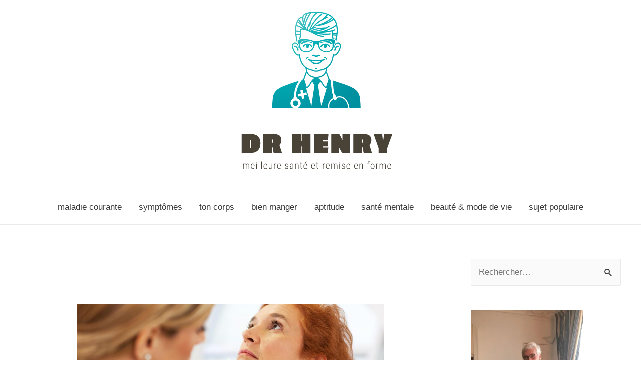

--- FILE ---
content_type: text/html; charset=UTF-8
request_url: https://drhenry.org/orl-raison-de-consulter-un-oto-rhino-laryngologiste-otolaryngologiste/
body_size: 25563
content:
<!DOCTYPE html>
<html lang="fr-FR">
<head>

	
	
	

	
	
<meta charset="UTF-8">
<meta name="viewport" content="width=device-width, initial-scale=1">
<meta http-equiv=”Content-Security-Policy” content=”upgrade-insecure-requests”>

	
	
	<script data-rocketlazyloadscript='https://pagead2.googlesyndication.com/pagead/js/adsbygoogle.js?client=ca-pub-7403825344344233' async 
     crossorigin="anonymous"></script>
<link rel="profile" href="https://gmpg.org/xfn/11">

<script>window.koko_analytics = {"tracker_url":"https:\/\/drhenry.org\/koko-analytics-collect.php","post_id":4304,"use_cookie":1,"cookie_path":"\/","honor_dnt":true};</script>	<script type="text/javascript">function theChampLoadEvent(e){var t=window.onload;if(typeof window.onload!="function"){window.onload=e}else{window.onload=function(){t();e()}}}</script>
		<script type="text/javascript">var theChampDefaultLang = 'fr_FR', theChampCloseIconPath = 'https://drhenry.org/wp-content/plugins/super-socializer/images/close.png';</script>
		<script>var theChampSiteUrl = 'https://drhenry.org', theChampVerified = 0, theChampEmailPopup = 0, heateorSsMoreSharePopupSearchText = 'Search';</script>
			<script> var theChampSharingAjaxUrl = 'https://drhenry.org/wp-admin/admin-ajax.php', heateorSsFbMessengerAPI = 'https://www.facebook.com/dialog/send?app_id=595489497242932&display=popup&link=%encoded_post_url%&redirect_uri=%encoded_post_url%',heateorSsWhatsappShareAPI = 'web', heateorSsUrlCountFetched = [], heateorSsSharesText = 'Shares', heateorSsShareText = 'Share', theChampPluginIconPath = 'https://drhenry.org/wp-content/plugins/super-socializer/images/logo.png', theChampSaveSharesLocally = 0, theChampHorizontalSharingCountEnable = 0, theChampVerticalSharingCountEnable = 0, theChampSharingOffset = -10, theChampCounterOffset = -10, theChampMobileStickySharingEnabled = 0, heateorSsCopyLinkMessage = "Link copied.";
		var heateorSsVerticalSharingShortUrl = "https://drhenry.org/orl-raison-de-consulter-un-oto-rhino-laryngologiste-otolaryngologiste/";		</script>
			<style type="text/css">.the_champ_horizontal_sharing .the_champ_svg,.heateor_ss_standard_follow_icons_container .the_champ_svg{
					background-color:#0095a3!important;background:#0095a3!important;
					color: #fff;
				border-width: 0px;
		border-style: solid;
		border-color: transparent;
	}
		.the_champ_horizontal_sharing .theChampTCBackground{
		color:#666;
	}
		.the_champ_horizontal_sharing span.the_champ_svg:hover,.heateor_ss_standard_follow_icons_container span.the_champ_svg:hover{
				border-color: transparent;
	}
		.the_champ_vertical_sharing span.the_champ_svg,.heateor_ss_floating_follow_icons_container span.the_champ_svg{
					color: #fff;
				border-width: 0px;
		border-style: solid;
		border-color: transparent;
	}
		.the_champ_vertical_sharing .theChampTCBackground{
		color:#666;
	}
		.the_champ_vertical_sharing span.the_champ_svg:hover,.heateor_ss_floating_follow_icons_container span.the_champ_svg:hover{
						border-color: transparent;
		}
	@media screen and (max-width:783px){.the_champ_vertical_sharing{display:none!important}}</style>
	<meta name='robots' content='index, follow, max-image-preview:large, max-snippet:-1, max-video-preview:-1' />

	<!-- This site is optimized with the Yoast SEO plugin v18.2 - https://yoast.com/wordpress/plugins/seo/ -->
	<title>ORL | Raison de consulter un oto-rhino-laryngologiste | Otolaryngologiste</title>
	<link rel="canonical" href="https://drhenry.org/orl-raison-de-consulter-un-oto-rhino-laryngologiste-otolaryngologiste/" />
	<meta property="og:locale" content="fr_FR" />
	<meta property="og:type" content="article" />
	<meta property="og:title" content="ORL | Raison de consulter un oto-rhino-laryngologiste | Otolaryngologiste" />
	<meta property="og:description" content="Si votre nez est bouché et que vous souffrez d&rsquo;un mal d&rsquo;oreille, un ORL (oto-rhino-laryngologiste) est peut-être le spécialiste que vous devez consulter. Des douleurs au visage, des difficultés à avaler, sinusitis. Vous pouvez alors être congestionné et ressentir une douleur ou une pression au niveau du visage. Un ORL peut diagnostiquer et traiter ces &hellip; ORL | Raison de consulter un oto-rhino-laryngologiste | Otolaryngologiste Lire la suite »" />
	<meta property="og:url" content="https://drhenry.org/orl-raison-de-consulter-un-oto-rhino-laryngologiste-otolaryngologiste/" />
	<meta property="og:site_name" content="Dr Marc HENRY" />
	<meta property="article:published_time" content="2021-07-25T00:00:00+00:00" />
	<meta property="article:modified_time" content="2021-07-21T13:10:18+00:00" />
	<meta property="og:image" content="https://drhenry.org/wp-content/uploads/2021/03/ent-reason-to-see-an-ear-nose-and-throat-doctor-otolaryngologist_6056d625d2714.jpeg" />
	<meta property="og:image:width" content="1200" />
	<meta property="og:image:height" content="630" />
	<meta property="og:image:type" content="image/jpeg" />
	<meta name="twitter:card" content="summary_large_image" />
	<script type="application/ld+json" class="yoast-schema-graph">{"@context":"https://schema.org","@graph":[{"@type":"WebSite","@id":"https://drhenry.org/#website","url":"https://drhenry.org/","name":"Dr Marc HENRY","description":"meilleure santé et remise en forme","potentialAction":[{"@type":"SearchAction","target":{"@type":"EntryPoint","urlTemplate":"https://drhenry.org/?s={search_term_string}"},"query-input":"required name=search_term_string"}],"inLanguage":"fr-FR"},{"@type":"ImageObject","@id":"https://drhenry.org/orl-raison-de-consulter-un-oto-rhino-laryngologiste-otolaryngologiste/#primaryimage","inLanguage":"fr-FR","url":"https://drhenry.org/wp-content/uploads/2021/03/ent-reason-to-see-an-ear-nose-and-throat-doctor-otolaryngologist_6056d625d2714.jpeg","contentUrl":"https://drhenry.org/wp-content/uploads/2021/03/ent-reason-to-see-an-ear-nose-and-throat-doctor-otolaryngologist_6056d625d2714.jpeg","width":1200,"height":630},{"@type":"WebPage","@id":"https://drhenry.org/orl-raison-de-consulter-un-oto-rhino-laryngologiste-otolaryngologiste/#webpage","url":"https://drhenry.org/orl-raison-de-consulter-un-oto-rhino-laryngologiste-otolaryngologiste/","name":"ORL | Raison de consulter un oto-rhino-laryngologiste | Otolaryngologiste","isPartOf":{"@id":"https://drhenry.org/#website"},"primaryImageOfPage":{"@id":"https://drhenry.org/orl-raison-de-consulter-un-oto-rhino-laryngologiste-otolaryngologiste/#primaryimage"},"datePublished":"2021-07-25T00:00:00+00:00","dateModified":"2021-07-21T13:10:18+00:00","author":{"@id":"https://drhenry.org/#/schema/person/659ece80a4fcdc289e536f2bc3084254"},"breadcrumb":{"@id":"https://drhenry.org/orl-raison-de-consulter-un-oto-rhino-laryngologiste-otolaryngologiste/#breadcrumb"},"inLanguage":"fr-FR","potentialAction":[{"@type":"ReadAction","target":["https://drhenry.org/orl-raison-de-consulter-un-oto-rhino-laryngologiste-otolaryngologiste/"]}]},{"@type":"BreadcrumbList","@id":"https://drhenry.org/orl-raison-de-consulter-un-oto-rhino-laryngologiste-otolaryngologiste/#breadcrumb","itemListElement":[{"@type":"ListItem","position":1,"name":"Home","item":"https://drhenry.org/"},{"@type":"ListItem","position":2,"name":"ORL | Raison de consulter un oto-rhino-laryngologiste | Otolaryngologiste"}]},{"@type":"Person","@id":"https://drhenry.org/#/schema/person/659ece80a4fcdc289e536f2bc3084254","name":"admin"}]}</script>
	<!-- / Yoast SEO plugin. -->


<link href='https://fonts.gstatic.com' crossorigin rel='preconnect' />
<link rel="alternate" type="application/rss+xml" title="Dr Marc HENRY &raquo; Flux" href="https://drhenry.org/feed/" />
<link rel="alternate" type="application/rss+xml" title="Dr Marc HENRY &raquo; Flux des commentaires" href="https://drhenry.org/comments/feed/" />
<style>
img.wp-smiley,
img.emoji {
	display: inline !important;
	border: none !important;
	box-shadow: none !important;
	height: 1em !important;
	width: 1em !important;
	margin: 0 .07em !important;
	vertical-align: -0.1em !important;
	background: none !important;
	padding: 0 !important;
}
</style>
	<link rel='stylesheet' id='astra-theme-css-css'  href='https://drhenry.org/wp-content/themes/astra/assets/css/minified/style.min.css?ver=2.6.2' media='all' />
<style id='astra-theme-css-inline-css'>
html{font-size:106.25%;}a,.page-title{color:#0274be;}a:hover,a:focus{color:#3a3a3a;}body,button,input,select,textarea,.ast-button,.ast-custom-button{font-family:-apple-system,BlinkMacSystemFont,Segoe UI,Roboto,Oxygen-Sans,Ubuntu,Cantarell,Helvetica Neue,sans-serif;font-weight:inherit;font-size:17px;font-size:1rem;}blockquote{color:#000000;}.site-title{font-size:35px;font-size:2.0588235294118rem;}.ast-archive-description .ast-archive-title{font-size:40px;font-size:2.3529411764706rem;}.site-header .site-description{font-size:15px;font-size:0.88235294117647rem;}.entry-title{font-size:40px;font-size:2.3529411764706rem;}.comment-reply-title{font-size:28px;font-size:1.6470588235294rem;}.ast-comment-list #cancel-comment-reply-link{font-size:17px;font-size:1rem;}h1,.entry-content h1{font-size:40px;font-size:2.3529411764706rem;}h2,.entry-content h2{font-size:30px;font-size:1.7647058823529rem;}h3,.entry-content h3{font-size:25px;font-size:1.4705882352941rem;}h4,.entry-content h4{font-size:20px;font-size:1.1764705882353rem;}h5,.entry-content h5{font-size:18px;font-size:1.0588235294118rem;}h6,.entry-content h6{font-size:15px;font-size:0.88235294117647rem;}.ast-single-post .entry-title,.page-title{font-size:30px;font-size:1.7647058823529rem;}#secondary,#secondary button,#secondary input,#secondary select,#secondary textarea{font-size:17px;font-size:1rem;}::selection{background-color:#0274be;color:#ffffff;}body,h1,.entry-title a,.entry-content h1,h2,.entry-content h2,h3,.entry-content h3,h4,.entry-content h4,h5,.entry-content h5,h6,.entry-content h6,.wc-block-grid__product-title{color:#3a3a3a;}.tagcloud a:hover,.tagcloud a:focus,.tagcloud a.current-item{color:#ffffff;border-color:#0274be;background-color:#0274be;}.main-header-menu .menu-link,.ast-header-custom-item a{color:#3a3a3a;}.main-header-menu .menu-item:hover > .menu-link,.main-header-menu .menu-item:hover > .ast-menu-toggle,.main-header-menu .ast-masthead-custom-menu-items a:hover,.main-header-menu .menu-item.focus > .menu-link,.main-header-menu .menu-item.focus > .ast-menu-toggle,.main-header-menu .current-menu-item > .menu-link,.main-header-menu .current-menu-ancestor > .menu-link,.main-header-menu .current-menu-item > .ast-menu-toggle,.main-header-menu .current-menu-ancestor > .ast-menu-toggle{color:#0274be;}input:focus,input[type="text"]:focus,input[type="email"]:focus,input[type="url"]:focus,input[type="password"]:focus,input[type="reset"]:focus,input[type="search"]:focus,textarea:focus{border-color:#0274be;}input[type="radio"]:checked,input[type=reset],input[type="checkbox"]:checked,input[type="checkbox"]:hover:checked,input[type="checkbox"]:focus:checked,input[type=range]::-webkit-slider-thumb{border-color:#0274be;background-color:#0274be;box-shadow:none;}.site-footer a:hover + .post-count,.site-footer a:focus + .post-count{background:#0274be;border-color:#0274be;}.footer-adv .footer-adv-overlay{border-top-style:solid;border-top-color:#7a7a7a;}.ast-comment-meta{line-height:1.666666667;font-size:14px;font-size:0.82352941176471rem;}.single .nav-links .nav-previous,.single .nav-links .nav-next,.single .ast-author-details .author-title,.ast-comment-meta{color:#0274be;}.entry-meta,.entry-meta *{line-height:1.45;color:#0274be;}.entry-meta a:hover,.entry-meta a:hover *,.entry-meta a:focus,.entry-meta a:focus *{color:#3a3a3a;}.ast-404-layout-1 .ast-404-text{font-size:200px;font-size:11.764705882353rem;}.widget-title{font-size:24px;font-size:1.4117647058824rem;color:#3a3a3a;}#cat option,.secondary .calendar_wrap thead a,.secondary .calendar_wrap thead a:visited{color:#0274be;}.secondary .calendar_wrap #today,.ast-progress-val span{background:#0274be;}.secondary a:hover + .post-count,.secondary a:focus + .post-count{background:#0274be;border-color:#0274be;}.calendar_wrap #today > a{color:#ffffff;}.ast-pagination a,.page-links .page-link,.single .post-navigation a{color:#0274be;}.ast-pagination a:hover,.ast-pagination a:focus,.ast-pagination > span:hover:not(.dots),.ast-pagination > span.current,.page-links > .page-link,.page-links .page-link:hover,.post-navigation a:hover{color:#3a3a3a;}.ast-header-break-point .ast-mobile-menu-buttons-minimal.menu-toggle{background:transparent;color:#0274be;}.ast-header-break-point .ast-mobile-menu-buttons-outline.menu-toggle{background:transparent;border:1px solid #0274be;color:#0274be;}.ast-header-break-point .ast-mobile-menu-buttons-fill.menu-toggle{background:#0274be;}.wp-block-buttons.aligncenter{justify-content:center;}@media (min-width:1200px){.ast-separate-container.ast-right-sidebar .entry-content .wp-block-image.alignfull,.ast-separate-container.ast-left-sidebar .entry-content .wp-block-image.alignfull,.ast-separate-container.ast-right-sidebar .entry-content .wp-block-cover.alignfull,.ast-separate-container.ast-left-sidebar .entry-content .wp-block-cover.alignfull{margin-left:-6.67em;margin-right:-6.67em;max-width:unset;width:unset;}.ast-separate-container.ast-right-sidebar .entry-content .wp-block-image.alignwide,.ast-separate-container.ast-left-sidebar .entry-content .wp-block-image.alignwide,.ast-separate-container.ast-right-sidebar .entry-content .wp-block-cover.alignwide,.ast-separate-container.ast-left-sidebar .entry-content .wp-block-cover.alignwide{margin-left:-20px;margin-right:-20px;max-width:unset;width:unset;}.wp-block-group .has-background{padding:20px;}}@media (min-width:1200px){.ast-separate-container.ast-right-sidebar .entry-content .wp-block-group.alignwide,.ast-separate-container.ast-left-sidebar .entry-content .wp-block-group.alignwide,.ast-separate-container.ast-right-sidebar .entry-content .wp-block-cover.alignwide,.ast-separate-container.ast-left-sidebar .entry-content .wp-block-cover.alignwide,.ast-no-sidebar.ast-separate-container .entry-content .wp-block-group.alignwide,.ast-no-sidebar.ast-separate-container .entry-content .wp-block-cover.alignwide{margin-left:-20px;margin-right:-20px;padding-left:20px;padding-right:20px;}.ast-separate-container.ast-right-sidebar .entry-content .wp-block-group.alignfull,.ast-separate-container.ast-left-sidebar .entry-content .wp-block-group.alignfull,.ast-no-sidebar.ast-separate-container .entry-content .wp-block-group.alignfull,.ast-separate-container.ast-right-sidebar .entry-content .wp-block-cover.alignfull,.ast-separate-container.ast-left-sidebar .entry-content .wp-block-cover.alignfull,.ast-no-sidebar.ast-separate-container .entry-content .wp-block-cover.alignfull{margin-left:-6.67em;margin-right:-6.67em;padding-left:6.67em;padding-right:6.67em;}.ast-plain-container.ast-right-sidebar .entry-content .wp-block-group.alignwide,.ast-plain-container.ast-left-sidebar .entry-content .wp-block-group.alignwide,.ast-plain-container.ast-right-sidebar .entry-content .wp-block-group.alignfull,.ast-plain-container.ast-left-sidebar .entry-content .wp-block-group.alignfull{padding-left:20px;padding-right:20px;}.ast-plain-container.ast-no-sidebar .entry-content .alignwide .wp-block-group__inner-container,.ast-plain-container.ast-no-sidebar .entry-content .alignfull .wp-block-group__inner-container,.ast-plain-container.ast-no-sidebar .entry-content .alignwide .wp-block-cover__inner-container,.ast-plain-container.ast-no-sidebar .entry-content .alignfull .wp-block-cover__inner-container{max-width:1240px;margin-left:auto;margin-right:auto;padding-left:20px;padding-right:20px;}.ast-plain-container.ast-no-sidebar .entry-content .alignwide .wp-block-cover__inner-container,.ast-plain-container.ast-no-sidebar .entry-content .alignfull .wp-block-cover__inner-container{width:1240px;}.ast-page-builder-template.ast-no-sidebar .entry-content .wp-block-group.alignwide,.ast-page-builder-template.ast-no-sidebar .entry-content .wp-block-group.alignfull{margin-left:0;margin-right:0;}.wp-block-cover-image.alignwide .wp-block-cover__inner-container,.wp-block-cover.alignwide .wp-block-cover__inner-container,.wp-block-cover-image.alignfull .wp-block-cover__inner-container,.wp-block-cover.alignfull .wp-block-cover__inner-container{width:100%;}.ast-page-builder-template.ast-no-sidebar .entry-content .wp-block-cover.alignwide,.ast-page-builder-template.ast-left-sidebar .entry-content .wp-block-cover.alignwide,.ast-page-builder-template.ast-right-sidebar .entry-content .wp-block-cover.alignwide,.ast-page-builder-template.ast-no-sidebar .entry-content .wp-block-cover.alignfull,.ast-page-builder-template.ast-left-sidebar .entry-content .wp-block-cover.alignfull,.ast-page-builder-template.ast-right-sidebar .entry-content .wp-block-cover.alignful{padding-right:0;padding-left:0;}}.ast-plain-container.ast-no-sidebar #primary{margin-top:0;margin-bottom:0;}@media (max-width:921px){.ast-theme-transparent-header #primary,.ast-theme-transparent-header #secondary{padding:0;}}.wp-block-columns{margin-bottom:unset;}.wp-block-image.size-full{margin:2rem 0;}.wp-block-separator.has-background{padding:0;}.wp-block-gallery{margin-bottom:1.6em;}.wp-block-group{padding-top:4em;padding-bottom:4em;}.wp-block-group__inner-container .wp-block-columns:last-child,.wp-block-group__inner-container :last-child,.wp-block-table table{margin-bottom:0;}.blocks-gallery-grid{width:100%;}.wp-block-navigation-link__content{padding:5px 0;}.wp-block-group .wp-block-group .has-text-align-center,.wp-block-group .wp-block-column .has-text-align-center{max-width:100%;}.has-text-align-center{margin:0 auto;}@media (min-width:1200px){.wp-block-cover__inner-container,.alignwide .wp-block-group__inner-container,.alignfull .wp-block-group__inner-container{max-width:1200px;margin:0 auto;}.wp-block-group.alignnone,.wp-block-group.aligncenter,.wp-block-group.alignleft,.wp-block-group.alignright,.wp-block-group.alignwide,.wp-block-columns.alignwide{margin:2rem 0 1rem 0;}}@media (max-width:1200px){.wp-block-group{padding:3em;}.wp-block-group .wp-block-group{padding:1.5em;}.wp-block-columns,.wp-block-column{margin:1rem 0;}}@media (min-width:921px){.wp-block-columns .wp-block-group{padding:2em;}}@media (max-width:544px){.wp-block-cover-image .wp-block-cover__inner-container,.wp-block-cover .wp-block-cover__inner-container{width:unset;}.wp-block-cover,.wp-block-cover-image{padding:2em 0;}.wp-block-group,.wp-block-cover{padding:2em;}.wp-block-media-text__media img,.wp-block-media-text__media video{width:unset;max-width:100%;}.wp-block-media-text.has-background .wp-block-media-text__content{padding:1em;}}@media (max-width:921px){.ast-plain-container.ast-no-sidebar #primary{padding:0;}}@media (min-width:544px){.entry-content .wp-block-media-text.has-media-on-the-right .wp-block-media-text__content{padding:0 8% 0 0;}.entry-content .wp-block-media-text .wp-block-media-text__content{padding:0 0 0 8%;}.ast-plain-container .site-content .entry-content .has-custom-content-position.is-position-bottom-left > *,.ast-plain-container .site-content .entry-content .has-custom-content-position.is-position-bottom-right > *,.ast-plain-container .site-content .entry-content .has-custom-content-position.is-position-top-left > *,.ast-plain-container .site-content .entry-content .has-custom-content-position.is-position-top-right > *,.ast-plain-container .site-content .entry-content .has-custom-content-position.is-position-center-right > *,.ast-plain-container .site-content .entry-content .has-custom-content-position.is-position-center-left > *{margin:0;}}@media (max-width:544px){.entry-content .wp-block-media-text .wp-block-media-text__content{padding:8% 0;}.wp-block-media-text .wp-block-media-text__media img{width:auto;max-width:100%;}}@media (max-width:921px){#secondary.secondary{padding-top:0;}.ast-separate-container .ast-article-post,.ast-separate-container .ast-article-single{padding:1.5em 2.14em;}.ast-separate-container #primary,.ast-separate-container #secondary{padding:1.5em 0;}.ast-separate-container.ast-right-sidebar #secondary{padding-left:1em;padding-right:1em;}.ast-separate-container.ast-two-container #secondary{padding-left:0;padding-right:0;}.ast-page-builder-template .entry-header #secondary{margin-top:1.5em;}.ast-page-builder-template #secondary{margin-top:1.5em;}#primary,#secondary{padding:1.5em 0;margin:0;}.ast-left-sidebar #content > .ast-container{display:flex;flex-direction:column-reverse;width:100%;}.ast-author-box img.avatar{margin:20px 0 0 0;}.ast-pagination{padding-top:1.5em;text-align:center;}.ast-pagination .next.page-numbers{display:inherit;float:none;}}@media (max-width:921px){.ast-page-builder-template.ast-left-sidebar #secondary{padding-right:20px;}.ast-page-builder-template.ast-right-sidebar #secondary{padding-left:20px;}.ast-right-sidebar #primary{padding-right:0;}.ast-right-sidebar #secondary{padding-left:0;}.ast-left-sidebar #primary{padding-left:0;}.ast-left-sidebar #secondary{padding-right:0;}.ast-pagination .prev.page-numbers{padding-left:.5em;}.ast-pagination .next.page-numbers{padding-right:.5em;}}@media (min-width:922px){.ast-separate-container.ast-right-sidebar #primary,.ast-separate-container.ast-left-sidebar #primary{border:0;}.ast-separate-container.ast-right-sidebar #secondary,.ast-separate-container.ast-left-sidebar #secondary{border:0;margin-left:auto;margin-right:auto;}.ast-separate-container.ast-two-container #secondary .widget:last-child{margin-bottom:0;}.ast-separate-container .ast-comment-list li .comment-respond{padding-left:2.66666em;padding-right:2.66666em;}.ast-author-box{-js-display:flex;display:flex;}.ast-author-bio{flex:1;}.error404.ast-separate-container #primary,.search-no-results.ast-separate-container #primary{margin-bottom:4em;}}@media (min-width:922px){.ast-right-sidebar #primary{border-right:1px solid #eee;}.ast-right-sidebar #secondary{border-left:1px solid #eee;margin-left:-1px;}.ast-left-sidebar #primary{border-left:1px solid #eee;}.ast-left-sidebar #secondary{border-right:1px solid #eee;margin-right:-1px;}.ast-separate-container.ast-two-container.ast-right-sidebar #secondary{padding-left:30px;padding-right:0;}.ast-separate-container.ast-two-container.ast-left-sidebar #secondary{padding-right:30px;padding-left:0;}}.wp-block-button .wp-block-button__link,{color:#ffffff;}.wp-block-button .wp-block-button__link{border-style:solid;border-top-width:0;border-right-width:0;border-left-width:0;border-bottom-width:0;border-color:#0274be;background-color:#0274be;color:#ffffff;font-family:inherit;font-weight:inherit;line-height:1;border-radius:2px;padding-top:10px;padding-right:40px;padding-bottom:10px;padding-left:40px;}.wp-block-button .wp-block-button__link:hover,.wp-block-button .wp-block-button__link:focus{color:#ffffff;background-color:#3a3a3a;border-color:#3a3a3a;}.menu-toggle,button,.ast-button,.ast-custom-button,.button,input#submit,input[type="button"],input[type="submit"],input[type="reset"]{border-style:solid;border-top-width:0;border-right-width:0;border-left-width:0;border-bottom-width:0;color:#ffffff;border-color:#0274be;background-color:#0274be;border-radius:2px;padding-top:10px;padding-right:40px;padding-bottom:10px;padding-left:40px;font-family:inherit;font-weight:inherit;line-height:1;}button:focus,.menu-toggle:hover,button:hover,.ast-button:hover,.button:hover,input[type=reset]:hover,input[type=reset]:focus,input#submit:hover,input#submit:focus,input[type="button"]:hover,input[type="button"]:focus,input[type="submit"]:hover,input[type="submit"]:focus{color:#ffffff;background-color:#3a3a3a;border-color:#3a3a3a;}@media (min-width:921px){.ast-container{max-width:100%;}}@media (min-width:544px){.ast-container{max-width:100%;}}@media (max-width:544px){.ast-separate-container .ast-article-post,.ast-separate-container .ast-article-single{padding:1.5em 1em;}.ast-separate-container #content .ast-container{padding-left:0.54em;padding-right:0.54em;}.ast-separate-container #secondary{padding-top:0;}.ast-separate-container.ast-two-container #secondary .widget{margin-bottom:1.5em;padding-left:1em;padding-right:1em;}.ast-separate-container .comments-count-wrapper{padding:1.5em 1em;}.ast-separate-container .ast-comment-list li.depth-1{padding:1.5em 1em;margin-bottom:1.5em;}.ast-separate-container .ast-comment-list .bypostauthor{padding:.5em;}.ast-separate-container .ast-archive-description{padding:1.5em 1em;}.ast-search-menu-icon.ast-dropdown-active .search-field{width:170px;}.ast-separate-container .comment-respond{padding:1.5em 1em;}}@media (max-width:544px){.ast-comment-list .children{margin-left:0.66666em;}.ast-separate-container .ast-comment-list .bypostauthor li{padding:0 0 0 .5em;}}@media (max-width:921px){.ast-mobile-header-stack .main-header-bar .ast-search-menu-icon{display:inline-block;}.ast-header-break-point.ast-header-custom-item-outside .ast-mobile-header-stack .main-header-bar .ast-search-icon{margin:0;}.ast-comment-avatar-wrap img{max-width:2.5em;}.comments-area{margin-top:1.5em;}.ast-separate-container .comments-count-wrapper{padding:2em 2.14em;}.ast-separate-container .ast-comment-list li.depth-1{padding:1.5em 2.14em;}.ast-separate-container .comment-respond{padding:2em 2.14em;}}@media (max-width:921px){.ast-header-break-point .main-header-bar .ast-search-menu-icon.slide-search .search-form{right:0;}.ast-header-break-point .ast-mobile-header-stack .main-header-bar .ast-search-menu-icon.slide-search .search-form{right:-1em;}.ast-comment-avatar-wrap{margin-right:0.5em;}}@media (min-width:545px){.ast-page-builder-template .comments-area,.single.ast-page-builder-template .entry-header,.single.ast-page-builder-template .post-navigation{max-width:1240px;margin-left:auto;margin-right:auto;}}body,.ast-separate-container{background-color:#ffffff;;background-image:none;;}@media (max-width:921px){.ast-archive-description .ast-archive-title{font-size:40px;}.entry-title{font-size:30px;}h1,.entry-content h1{font-size:30px;}h2,.entry-content h2{font-size:25px;}h3,.entry-content h3{font-size:20px;}.ast-single-post .entry-title,.page-title{font-size:30px;}}@media (max-width:544px){.ast-archive-description .ast-archive-title{font-size:40px;}.entry-title{font-size:30px;}h1,.entry-content h1{font-size:30px;}h2,.entry-content h2{font-size:25px;}h3,.entry-content h3{font-size:20px;}.ast-single-post .entry-title,.page-title{font-size:30px;}}@media (max-width:921px){html{font-size:96.9%;}}@media (max-width:544px){html{font-size:96.9%;}}@media (min-width:922px){.ast-container{max-width:1240px;}}@font-face {font-family: "Astra";src: url(https://drhenry.org/wp-content/themes/astra/assets/fonts/astra.woff) format("woff"),url(https://drhenry.org/wp-content/themes/astra/assets/fonts/astra.ttf) format("truetype"),url(https://drhenry.org/wp-content/themes/astra/assets/fonts/astra.svg#astra) format("svg");font-weight: normal;font-style: normal;font-display: fallback;}@media (max-width:921px) {.main-header-bar .main-header-bar-navigation{display:none;}}.ast-desktop .main-header-menu.submenu-with-border .sub-menu,.ast-desktop .main-header-menu.submenu-with-border .astra-full-megamenu-wrapper{border-color:#0274be;}.ast-desktop .main-header-menu.submenu-with-border .sub-menu{border-top-width:2px;border-right-width:0px;border-left-width:0px;border-bottom-width:0px;border-style:solid;}.ast-desktop .main-header-menu.submenu-with-border .sub-menu .sub-menu{top:-2px;}.ast-desktop .main-header-menu.submenu-with-border .sub-menu .menu-link,.ast-desktop .main-header-menu.submenu-with-border .children .menu-link{border-bottom-width:0px;border-style:solid;border-color:#eaeaea;}@media (min-width:922px){.main-header-menu .sub-menu .menu-item.ast-left-align-sub-menu:hover > .sub-menu,.main-header-menu .sub-menu .menu-item.ast-left-align-sub-menu.focus > .sub-menu{margin-left:-0px;}}.ast-small-footer{border-top-style:solid;border-top-width:1px;border-top-color:#7a7a7a;}.ast-small-footer-wrap{text-align:center;}@media (max-width:920px){.ast-404-layout-1 .ast-404-text{font-size:100px;font-size:5.8823529411765rem;}}.ast-breadcrumbs .trail-browse,.ast-breadcrumbs .trail-items,.ast-breadcrumbs .trail-items li{display:inline-block;margin:0;padding:0;border:none;background:inherit;text-indent:0;}.ast-breadcrumbs .trail-browse{font-size:inherit;font-style:inherit;font-weight:inherit;color:inherit;}.ast-breadcrumbs .trail-items{list-style:none;}.trail-items li::after{padding:0 0.3em;content:"\00bb";}.trail-items li:last-of-type::after{display:none;}.ast-header-break-point .main-header-bar{border-bottom-width:1px;}@media (min-width:922px){.main-header-bar{border-bottom-width:1px;}}@media (min-width:922px){#primary{width:70%;}#secondary{width:30%;}}.ast-safari-browser-less-than-11 .main-header-menu .menu-item,.ast-safari-browser-less-than-11 .main-header-bar .ast-masthead-custom-menu-items{display:block;}.main-header-menu .menu-item,.main-header-bar .ast-masthead-custom-menu-items{-js-display:flex;display:flex;-webkit-box-pack:center;-webkit-justify-content:center;-moz-box-pack:center;-ms-flex-pack:center;justify-content:center;-webkit-box-orient:vertical;-webkit-box-direction:normal;-webkit-flex-direction:column;-moz-box-orient:vertical;-moz-box-direction:normal;-ms-flex-direction:column;flex-direction:column;}.main-header-menu > .menu-item > .menu-link{height:100%;-webkit-box-align:center;-webkit-align-items:center;-moz-box-align:center;-ms-flex-align:center;align-items:center;-js-display:flex;display:flex;}.ast-primary-menu-disabled .main-header-bar .ast-masthead-custom-menu-items{flex:unset;}.ast-desktop .astra-menu-animation-slide-up>.menu-item>.astra-full-megamenu-wrapper,.ast-desktop .astra-menu-animation-slide-up>.menu-item>.sub-menu,.ast-desktop .astra-menu-animation-slide-up>.menu-item>.sub-menu .sub-menu{opacity:0;visibility:hidden;transform:translateY(.5em);transition:visibility .2s ease,transform .2s ease}.ast-desktop .astra-menu-animation-slide-up>.menu-item .menu-item.focus>.sub-menu,.ast-desktop .astra-menu-animation-slide-up>.menu-item .menu-item:hover>.sub-menu,.ast-desktop .astra-menu-animation-slide-up>.menu-item.focus>.astra-full-megamenu-wrapper,.ast-desktop .astra-menu-animation-slide-up>.menu-item.focus>.sub-menu,.ast-desktop .astra-menu-animation-slide-up>.menu-item:hover>.astra-full-megamenu-wrapper,.ast-desktop .astra-menu-animation-slide-up>.menu-item:hover>.sub-menu{opacity:1;visibility:visible;transform:translateY(0);transition:opacity .2s ease,visibility .2s ease,transform .2s ease}.ast-desktop .astra-menu-animation-slide-up>.full-width-mega.menu-item.focus>.astra-full-megamenu-wrapper,.ast-desktop .astra-menu-animation-slide-up>.full-width-mega.menu-item:hover>.astra-full-megamenu-wrapper{-js-display:flex;display:flex}.ast-desktop .astra-menu-animation-slide-down>.menu-item>.astra-full-megamenu-wrapper,.ast-desktop .astra-menu-animation-slide-down>.menu-item>.sub-menu,.ast-desktop .astra-menu-animation-slide-down>.menu-item>.sub-menu .sub-menu{opacity:0;visibility:hidden;transform:translateY(-.5em);transition:visibility .2s ease,transform .2s ease}.ast-desktop .astra-menu-animation-slide-down>.menu-item .menu-item.focus>.sub-menu,.ast-desktop .astra-menu-animation-slide-down>.menu-item .menu-item:hover>.sub-menu,.ast-desktop .astra-menu-animation-slide-down>.menu-item.focus>.astra-full-megamenu-wrapper,.ast-desktop .astra-menu-animation-slide-down>.menu-item.focus>.sub-menu,.ast-desktop .astra-menu-animation-slide-down>.menu-item:hover>.astra-full-megamenu-wrapper,.ast-desktop .astra-menu-animation-slide-down>.menu-item:hover>.sub-menu{opacity:1;visibility:visible;transform:translateY(0);transition:opacity .2s ease,visibility .2s ease,transform .2s ease}.ast-desktop .astra-menu-animation-slide-down>.full-width-mega.menu-item.focus>.astra-full-megamenu-wrapper,.ast-desktop .astra-menu-animation-slide-down>.full-width-mega.menu-item:hover>.astra-full-megamenu-wrapper{-js-display:flex;display:flex}.ast-desktop .astra-menu-animation-fade>.menu-item>.astra-full-megamenu-wrapper,.ast-desktop .astra-menu-animation-fade>.menu-item>.sub-menu,.ast-desktop .astra-menu-animation-fade>.menu-item>.sub-menu .sub-menu{opacity:0;visibility:hidden;transition:opacity ease-in-out .3s}.ast-desktop .astra-menu-animation-fade>.menu-item .menu-item.focus>.sub-menu,.ast-desktop .astra-menu-animation-fade>.menu-item .menu-item:hover>.sub-menu,.ast-desktop .astra-menu-animation-fade>.menu-item.focus>.astra-full-megamenu-wrapper,.ast-desktop .astra-menu-animation-fade>.menu-item.focus>.sub-menu,.ast-desktop .astra-menu-animation-fade>.menu-item:hover>.astra-full-megamenu-wrapper,.ast-desktop .astra-menu-animation-fade>.menu-item:hover>.sub-menu{opacity:1;visibility:visible;transition:opacity ease-in-out .3s}.ast-desktop .astra-menu-animation-fade>.full-width-mega.menu-item.focus>.astra-full-megamenu-wrapper,.ast-desktop .astra-menu-animation-fade>.full-width-mega.menu-item:hover>.astra-full-megamenu-wrapper{-js-display:flex;display:flex}
</style>
<link rel='stylesheet' id='wp-block-library-css'  href='https://drhenry.org/wp-includes/css/dist/block-library/style.min.css?ver=04b5d5446bc9d168cc64062a6c1e1c92' media='all' />
<link data-minify="1" rel='stylesheet' id='astra-addon-css-css'  href='https://drhenry.org/wp-content/cache/min/1/wp-content/uploads/astra-addon/astra-addon-641281956ac139-17168879-5004e048c8dfbed3beab0f5856760109.css' media='all' />
<style id='astra-addon-css-inline-css'>
#content:before{content:"921";position:absolute;overflow:hidden;opacity:0;visibility:hidden;}@media (max-width:921px){.single.ast-separate-container .ast-author-meta{padding:1.5em 2.14em;}.single .ast-author-meta .post-author-avatar{margin-bottom:1em;}.ast-separate-container .ast-grid-2 .ast-article-post,.ast-separate-container .ast-grid-3 .ast-article-post,.ast-separate-container .ast-grid-4 .ast-article-post{width:100%;}.blog-layout-1 .post-content,.blog-layout-1 .ast-blog-featured-section{float:none;}.ast-separate-container .ast-article-post.remove-featured-img-padding.has-post-thumbnail .blog-layout-1 .post-content .ast-blog-featured-section:first-child .square .posted-on{margin-top:0;}.ast-separate-container .ast-article-post.remove-featured-img-padding.has-post-thumbnail .blog-layout-1 .post-content .ast-blog-featured-section:first-child .circle .posted-on{margin-top:1em;}.ast-separate-container .ast-article-post.remove-featured-img-padding .blog-layout-1 .post-content .ast-blog-featured-section:first-child .post-thumb-img-content{margin-top:-1.5em;}.ast-separate-container .ast-article-post.remove-featured-img-padding .blog-layout-1 .post-thumb-img-content{margin-left:-2.14em;margin-right:-2.14em;}.ast-separate-container .ast-article-single.remove-featured-img-padding .single-layout-1 .entry-header .post-thumb-img-content:first-child{margin-top:-1.5em;}.ast-separate-container .ast-article-single.remove-featured-img-padding .single-layout-1 .post-thumb-img-content{margin-left:-2.14em;margin-right:-2.14em;}.ast-separate-container.ast-blog-grid-2 .ast-article-post.remove-featured-img-padding.has-post-thumbnail .blog-layout-1 .post-content .ast-blog-featured-section .square .posted-on,.ast-separate-container.ast-blog-grid-3 .ast-article-post.remove-featured-img-padding.has-post-thumbnail .blog-layout-1 .post-content .ast-blog-featured-section .square .posted-on,.ast-separate-container.ast-blog-grid-4 .ast-article-post.remove-featured-img-padding.has-post-thumbnail .blog-layout-1 .post-content .ast-blog-featured-section .square .posted-on{margin-left:-1.5em;margin-right:-1.5em;}.ast-separate-container.ast-blog-grid-2 .ast-article-post.remove-featured-img-padding.has-post-thumbnail .blog-layout-1 .post-content .ast-blog-featured-section .circle .posted-on,.ast-separate-container.ast-blog-grid-3 .ast-article-post.remove-featured-img-padding.has-post-thumbnail .blog-layout-1 .post-content .ast-blog-featured-section .circle .posted-on,.ast-separate-container.ast-blog-grid-4 .ast-article-post.remove-featured-img-padding.has-post-thumbnail .blog-layout-1 .post-content .ast-blog-featured-section .circle .posted-on{margin-left:-0.5em;margin-right:-0.5em;}.ast-separate-container.ast-blog-grid-2 .ast-article-post.remove-featured-img-padding.has-post-thumbnail .blog-layout-1 .post-content .ast-blog-featured-section:first-child .square .posted-on,.ast-separate-container.ast-blog-grid-3 .ast-article-post.remove-featured-img-padding.has-post-thumbnail .blog-layout-1 .post-content .ast-blog-featured-section:first-child .square .posted-on,.ast-separate-container.ast-blog-grid-4 .ast-article-post.remove-featured-img-padding.has-post-thumbnail .blog-layout-1 .post-content .ast-blog-featured-section:first-child .square .posted-on{margin-top:0;}.ast-separate-container.ast-blog-grid-2 .ast-article-post.remove-featured-img-padding.has-post-thumbnail .blog-layout-1 .post-content .ast-blog-featured-section:first-child .circle .posted-on,.ast-separate-container.ast-blog-grid-3 .ast-article-post.remove-featured-img-padding.has-post-thumbnail .blog-layout-1 .post-content .ast-blog-featured-section:first-child .circle .posted-on,.ast-separate-container.ast-blog-grid-4 .ast-article-post.remove-featured-img-padding.has-post-thumbnail .blog-layout-1 .post-content .ast-blog-featured-section:first-child .circle .posted-on{margin-top:1em;}.ast-separate-container.ast-blog-grid-2 .ast-article-post.remove-featured-img-padding .blog-layout-1 .post-content .ast-blog-featured-section:first-child .post-thumb-img-content,.ast-separate-container.ast-blog-grid-3 .ast-article-post.remove-featured-img-padding .blog-layout-1 .post-content .ast-blog-featured-section:first-child .post-thumb-img-content,.ast-separate-container.ast-blog-grid-4 .ast-article-post.remove-featured-img-padding .blog-layout-1 .post-content .ast-blog-featured-section:first-child .post-thumb-img-content{margin-top:-1.5em;}.ast-separate-container.ast-blog-grid-2 .ast-article-post.remove-featured-img-padding .blog-layout-1 .post-thumb-img-content,.ast-separate-container.ast-blog-grid-3 .ast-article-post.remove-featured-img-padding .blog-layout-1 .post-thumb-img-content,.ast-separate-container.ast-blog-grid-4 .ast-article-post.remove-featured-img-padding .blog-layout-1 .post-thumb-img-content{margin-left:-1.5em;margin-right:-1.5em;}.blog-layout-2{display:flex;flex-direction:column-reverse;}.ast-separate-container .blog-layout-3,.ast-separate-container .blog-layout-1{display:block;}.ast-plain-container .ast-grid-2 .ast-article-post,.ast-plain-container .ast-grid-3 .ast-article-post,.ast-plain-container .ast-grid-4 .ast-article-post,.ast-page-builder-template .ast-grid-2 .ast-article-post,.ast-page-builder-template .ast-grid-3 .ast-article-post,.ast-page-builder-template .ast-grid-4 .ast-article-post{width:100%;}}@media (max-width:921px){.ast-separate-container .ast-article-post.remove-featured-img-padding.has-post-thumbnail .blog-layout-1 .post-content .ast-blog-featured-section .square .posted-on{margin-top:0;margin-left:-2.14em;}.ast-separate-container .ast-article-post.remove-featured-img-padding.has-post-thumbnail .blog-layout-1 .post-content .ast-blog-featured-section .circle .posted-on{margin-top:0;margin-left:-1.14em;}}@media (min-width:922px){.single .ast-author-meta .ast-author-details{display:flex;}.ast-separate-container.ast-blog-grid-2 .ast-archive-description,.ast-separate-container.ast-blog-grid-3 .ast-archive-description,.ast-separate-container.ast-blog-grid-4 .ast-archive-description{margin-bottom:1.33333em;}.blog-layout-2.ast-no-thumb .post-content,.blog-layout-3.ast-no-thumb .post-content{width:calc(100% - 5.714285714em);}.blog-layout-2.ast-no-thumb.ast-no-date-box .post-content,.blog-layout-3.ast-no-thumb.ast-no-date-box .post-content{width:100%;}.ast-separate-container .ast-grid-2 .ast-article-post.ast-separate-posts,.ast-separate-container .ast-grid-3 .ast-article-post.ast-separate-posts,.ast-separate-container .ast-grid-4 .ast-article-post.ast-separate-posts{border-bottom:0;}.ast-separate-container .ast-grid-2 > .site-main > .ast-row,.ast-separate-container .ast-grid-3 > .site-main > .ast-row,.ast-separate-container .ast-grid-4 > .site-main > .ast-row{margin-left:-1em;margin-right:-1em;display:flex;flex-flow:row wrap;align-items:stretch;}.ast-separate-container .ast-grid-2 > .site-main > .ast-row:before,.ast-separate-container .ast-grid-2 > .site-main > .ast-row:after,.ast-separate-container .ast-grid-3 > .site-main > .ast-row:before,.ast-separate-container .ast-grid-3 > .site-main > .ast-row:after,.ast-separate-container .ast-grid-4 > .site-main > .ast-row:before,.ast-separate-container .ast-grid-4 > .site-main > .ast-row:after{flex-basis:0;width:0;}.ast-separate-container .ast-grid-2 .ast-article-post,.ast-separate-container .ast-grid-3 .ast-article-post,.ast-separate-container .ast-grid-4 .ast-article-post{display:flex;padding:0;}.ast-plain-container .ast-grid-2 > .site-main > .ast-row,.ast-plain-container .ast-grid-3 > .site-main > .ast-row,.ast-plain-container .ast-grid-4 > .site-main > .ast-row,.ast-page-builder-template .ast-grid-2 > .site-main > .ast-row,.ast-page-builder-template .ast-grid-3 > .site-main > .ast-row,.ast-page-builder-template .ast-grid-4 > .site-main > .ast-row{margin-left:-1em;margin-right:-1em;display:flex;flex-flow:row wrap;align-items:stretch;}.ast-plain-container .ast-grid-2 > .site-main > .ast-row:before,.ast-plain-container .ast-grid-2 > .site-main > .ast-row:after,.ast-plain-container .ast-grid-3 > .site-main > .ast-row:before,.ast-plain-container .ast-grid-3 > .site-main > .ast-row:after,.ast-plain-container .ast-grid-4 > .site-main > .ast-row:before,.ast-plain-container .ast-grid-4 > .site-main > .ast-row:after,.ast-page-builder-template .ast-grid-2 > .site-main > .ast-row:before,.ast-page-builder-template .ast-grid-2 > .site-main > .ast-row:after,.ast-page-builder-template .ast-grid-3 > .site-main > .ast-row:before,.ast-page-builder-template .ast-grid-3 > .site-main > .ast-row:after,.ast-page-builder-template .ast-grid-4 > .site-main > .ast-row:before,.ast-page-builder-template .ast-grid-4 > .site-main > .ast-row:after{flex-basis:0;width:0;}.ast-plain-container .ast-grid-2 .ast-article-post,.ast-plain-container .ast-grid-3 .ast-article-post,.ast-plain-container .ast-grid-4 .ast-article-post,.ast-page-builder-template .ast-grid-2 .ast-article-post,.ast-page-builder-template .ast-grid-3 .ast-article-post,.ast-page-builder-template .ast-grid-4 .ast-article-post{display:flex;}.ast-plain-container .ast-grid-2 .ast-article-post:last-child,.ast-plain-container .ast-grid-3 .ast-article-post:last-child,.ast-plain-container .ast-grid-4 .ast-article-post:last-child,.ast-page-builder-template .ast-grid-2 .ast-article-post:last-child,.ast-page-builder-template .ast-grid-3 .ast-article-post:last-child,.ast-page-builder-template .ast-grid-4 .ast-article-post:last-child{margin-bottom:2.5em;}}@media (min-width:922px){.single .post-author-avatar,.single .post-author-bio{float:left;clear:right;}.single .ast-author-meta .post-author-avatar{margin-right:1.33333em;}.single .ast-author-meta .about-author-title-wrapper,.single .ast-author-meta .post-author-bio{text-align:left;}.blog-layout-2 .post-content{padding-right:2em;}.blog-layout-2.ast-no-date-box.ast-no-thumb .post-content{padding-right:0;}.blog-layout-3 .post-content{padding-left:2em;}.blog-layout-3.ast-no-date-box.ast-no-thumb .post-content{padding-left:0;}.ast-separate-container .ast-grid-2 .ast-article-post.ast-separate-posts:nth-child(2n+0),.ast-separate-container .ast-grid-2 .ast-article-post.ast-separate-posts:nth-child(2n+1),.ast-separate-container .ast-grid-3 .ast-article-post.ast-separate-posts:nth-child(2n+0),.ast-separate-container .ast-grid-3 .ast-article-post.ast-separate-posts:nth-child(2n+1),.ast-separate-container .ast-grid-4 .ast-article-post.ast-separate-posts:nth-child(2n+0),.ast-separate-container .ast-grid-4 .ast-article-post.ast-separate-posts:nth-child(2n+1){padding:0 1em 0;}}@media (max-width:544px){.ast-separate-container .ast-article-post.remove-featured-img-padding.has-post-thumbnail .blog-layout-1 .post-content .ast-blog-featured-section:first-child .circle .posted-on{margin-top:0.5em;}.ast-separate-container .ast-article-post.remove-featured-img-padding .blog-layout-1 .post-thumb-img-content,.ast-separate-container .ast-article-single.remove-featured-img-padding .single-layout-1 .post-thumb-img-content,.ast-separate-container.ast-blog-grid-2 .ast-article-post.remove-featured-img-padding.has-post-thumbnail .blog-layout-1 .post-content .ast-blog-featured-section .square .posted-on,.ast-separate-container.ast-blog-grid-3 .ast-article-post.remove-featured-img-padding.has-post-thumbnail .blog-layout-1 .post-content .ast-blog-featured-section .square .posted-on,.ast-separate-container.ast-blog-grid-4 .ast-article-post.remove-featured-img-padding.has-post-thumbnail .blog-layout-1 .post-content .ast-blog-featured-section .square .posted-on{margin-left:-1em;margin-right:-1em;}.ast-separate-container.ast-blog-grid-2 .ast-article-post.remove-featured-img-padding.has-post-thumbnail .blog-layout-1 .post-content .ast-blog-featured-section .circle .posted-on,.ast-separate-container.ast-blog-grid-3 .ast-article-post.remove-featured-img-padding.has-post-thumbnail .blog-layout-1 .post-content .ast-blog-featured-section .circle .posted-on,.ast-separate-container.ast-blog-grid-4 .ast-article-post.remove-featured-img-padding.has-post-thumbnail .blog-layout-1 .post-content .ast-blog-featured-section .circle .posted-on{margin-left:-0.5em;margin-right:-0.5em;}.ast-separate-container.ast-blog-grid-2 .ast-article-post.remove-featured-img-padding.has-post-thumbnail .blog-layout-1 .post-content .ast-blog-featured-section:first-child .circle .posted-on,.ast-separate-container.ast-blog-grid-3 .ast-article-post.remove-featured-img-padding.has-post-thumbnail .blog-layout-1 .post-content .ast-blog-featured-section:first-child .circle .posted-on,.ast-separate-container.ast-blog-grid-4 .ast-article-post.remove-featured-img-padding.has-post-thumbnail .blog-layout-1 .post-content .ast-blog-featured-section:first-child .circle .posted-on{margin-top:0.5em;}.ast-separate-container.ast-blog-grid-2 .ast-article-post.remove-featured-img-padding .blog-layout-1 .post-content .ast-blog-featured-section:first-child .post-thumb-img-content,.ast-separate-container.ast-blog-grid-3 .ast-article-post.remove-featured-img-padding .blog-layout-1 .post-content .ast-blog-featured-section:first-child .post-thumb-img-content,.ast-separate-container.ast-blog-grid-4 .ast-article-post.remove-featured-img-padding .blog-layout-1 .post-content .ast-blog-featured-section:first-child .post-thumb-img-content{margin-top:-1.33333em;}.ast-separate-container.ast-blog-grid-2 .ast-article-post.remove-featured-img-padding .blog-layout-1 .post-thumb-img-content,.ast-separate-container.ast-blog-grid-3 .ast-article-post.remove-featured-img-padding .blog-layout-1 .post-thumb-img-content,.ast-separate-container.ast-blog-grid-4 .ast-article-post.remove-featured-img-padding .blog-layout-1 .post-thumb-img-content{margin-left:-1em;margin-right:-1em;}.ast-separate-container .ast-grid-2 .ast-article-post .blog-layout-1,.ast-separate-container .ast-grid-2 .ast-article-post .blog-layout-2,.ast-separate-container .ast-grid-2 .ast-article-post .blog-layout-3{padding:1.33333em 1em;}.ast-separate-container .ast-grid-3 .ast-article-post .blog-layout-1,.ast-separate-container .ast-grid-4 .ast-article-post .blog-layout-1{padding:1.33333em 1em;}.single.ast-separate-container .ast-author-meta{padding:1.5em 1em;}}@media (max-width:544px){.ast-separate-container .ast-article-post.remove-featured-img-padding.has-post-thumbnail .blog-layout-1 .post-content .ast-blog-featured-section .square .posted-on{margin-left:-1em;}.ast-separate-container .ast-article-post.remove-featured-img-padding.has-post-thumbnail .blog-layout-1 .post-content .ast-blog-featured-section .circle .posted-on{margin-left:-0.5em;}}.ast-article-post .ast-date-meta .posted-on,.ast-article-post .ast-date-meta .posted-on *{background:#0274be;color:#ffffff;}.ast-article-post .ast-date-meta .posted-on .date-month,.ast-article-post .ast-date-meta .posted-on .date-year{color:#ffffff;}.ast-load-more:hover{color:#ffffff;border-color:#0274be;background-color:#0274be;}.ast-loader > div{background-color:#0274be;}.ast-separate-container .blog-layout-1,.ast-separate-container .blog-layout-2,.ast-separate-container .blog-layout-3{background-color:#ffffff;;background-image:none;;}@media (max-width:921px){.ast-separate-container .blog-layout-1,.ast-separate-container .blog-layout-2,.ast-separate-container .blog-layout-3{background-color:#ffffff;;background-image:none;;}}@media (max-width:544px){.ast-separate-container .blog-layout-1,.ast-separate-container .blog-layout-2,.ast-separate-container .blog-layout-3{background-color:#ffffff;;background-image:none;;}}.ast-separate-container .ast-article-single,.ast-separate-container .comment-respond,.ast-separate-container .ast-comment-list li,.ast-separate-container .ast-woocommerce-container,.ast-separate-container .error-404,.ast-separate-container .no-results,.single.ast-separate-container .ast-author-meta,.ast-separate-container .related-posts-title-wrapper,.ast-separate-container.ast-two-container #secondary .widget,.ast-separate-container .comments-count-wrapper,.ast-box-layout.ast-plain-container .site-content,.ast-padded-layout.ast-plain-container .site-content{background-color:#ffffff;;background-image:none;;}@media (max-width:921px){.ast-separate-container .ast-article-single,.ast-separate-container .comment-respond,.ast-separate-container .ast-comment-list li,.ast-separate-container .ast-woocommerce-container,.ast-separate-container .error-404,.ast-separate-container .no-results,.single.ast-separate-container .ast-author-meta,.ast-separate-container .related-posts-title-wrapper,.ast-separate-container.ast-two-container #secondary .widget,.ast-separate-container .comments-count-wrapper,.ast-box-layout.ast-plain-container .site-content,.ast-padded-layout.ast-plain-container .site-content{background-color:#ffffff;;background-image:none;;}}@media (max-width:544px){.ast-separate-container .ast-article-single,.ast-separate-container .comment-respond,.ast-separate-container .ast-comment-list li,.ast-separate-container .ast-woocommerce-container,.ast-separate-container .error-404,.ast-separate-container .no-results,.single.ast-separate-container .ast-author-meta,.ast-separate-container .related-posts-title-wrapper,.ast-separate-container.ast-two-container #secondary .widget,.ast-separate-container .comments-count-wrapper,.ast-box-layout.ast-plain-container .site-content,.ast-padded-layout.ast-plain-container .site-content{background-color:#ffffff;;background-image:none;;}}.footer-adv .widget-title,.footer-adv .widget-title a.rsswidget,.ast-no-widget-row .widget-title{font-family:-apple-system,BlinkMacSystemFont,Segoe UI,Roboto,Oxygen-Sans,Ubuntu,Cantarell,Helvetica Neue,sans-serif;text-transform:inherit;}.footer-adv .widget > *:not(.widget-title){font-family:-apple-system,BlinkMacSystemFont,Segoe UI,Roboto,Oxygen-Sans,Ubuntu,Cantarell,Helvetica Neue,sans-serif;}@media (max-width:921px){.ast-flyout-menu-enable.ast-main-header-nav-open .main-header-bar,.ast-fullscreen-menu-enable.ast-main-header-nav-open .main-header-bar{padding-bottom:1.5em;}}@media (max-width:544px){.ast-flyout-menu-enable.ast-main-header-nav-open .main-header-bar,.ast-fullscreen-menu-enable.ast-main-header-nav-open .main-header-bar{padding-bottom:1em;}}@media (min-width:922px){.ast-container{max-width:1240px;}}@media (min-width:993px){.ast-container{max-width:1240px;}}@media (min-width:1201px){.ast-container{max-width:1240px;}}.ast-default-menu-enable.ast-main-header-nav-open.ast-header-break-point .main-header-bar,.ast-main-header-nav-open .main-header-bar{padding-bottom:0;}.ast-fullscreen-menu-enable.ast-header-break-point .main-header-bar .main-header-bar-navigation .main-header-menu > .menu-item-has-children > .ast-menu-toggle{right:0;}.ast-fullscreen-menu-enable.ast-header-break-point .main-header-bar .main-header-bar-navigation .sub-menu .menu-item-has-children > .ast-menu-toggle{right:0;}.ast-fullscreen-menu-enable.ast-header-break-point .ast-above-header-menu .sub-menu .menu-item.menu-item-has-children > .menu-link,.ast-default-menu-enable.ast-header-break-point .ast-above-header-menu .sub-menu .menu-item.menu-item-has-children > .menu-link,.ast-flyout-menu-enable.ast-header-break-point .ast-above-header-menu .sub-menu .menu-item.menu-item-has-children > .menu-link{padding-right:0;}.ast-fullscreen-menu-enable.ast-header-break-point .ast-below-header-menu .sub-menu .menu-item.menu-item-has-children > .menu-link,.ast-default-menu-enable.ast-header-break-point .ast-below-header-menu .sub-menu .menu-item.menu-item-has-children > .menu-link,.ast-flyout-menu-enable.ast-header-break-point .ast-below-header-menu .sub-menu .menu-item.menu-item-has-children > .menu-link{padding-right:0;}.ast-fullscreen-below-menu-enable.ast-header-break-point .ast-below-header-enabled .ast-below-header-navigation .ast-below-header-menu .menu-item.menu-item-has-children > .menu-link,.ast-default-below-menu-enable.ast-header-break-point .ast-below-header-enabled .ast-below-header-navigation .ast-below-header-menu .menu-item.menu-item-has-children > .menu-link,.ast-flyout-below-menu-enable.ast-header-break-point .ast-below-header-enabled .ast-below-header-navigation .ast-below-header-menu .menu-item.menu-item-has-children > .menu-link{padding-right:0;}.ast-fullscreen-below-menu-enable.ast-header-break-point .ast-below-header-navigation .menu-item-has-children > .ast-menu-toggle,.ast-fullscreen-below-menu-enable.ast-header-break-point .ast-below-header-menu-items .menu-item-has-children > .ast-menu-toggle{right:0;}.ast-fullscreen-below-menu-enable .ast-below-header-enabled .ast-below-header-navigation .ast-below-header-menu .menu-item.menu-item-has-children .sub-menu .ast-menu-toggle{right:0;}.ast-fullscreen-above-menu-enable.ast-header-break-point .ast-above-header-enabled .ast-above-header-navigation .ast-above-header-menu .menu-item.menu-item-has-children > .menu-link,.ast-default-above-menu-enable.ast-header-break-point .ast-above-header-enabled .ast-above-header-navigation .ast-above-header-menu .menu-item.menu-item-has-children > .menu-link,.ast-flyout-above-menu-enable.ast-header-break-point .ast-above-header-enabled .ast-above-header-navigation .ast-above-header-menu .menu-item.menu-item-has-children > .menu-link{padding-right:0;}.ast-fullscreen-above-menu-enable.ast-header-break-point .ast-above-header-navigation .menu-item-has-children > .ast-menu-toggle,.ast-fullscreen-above-menu-enable.ast-header-break-point .ast-above-header-menu-items .menu-item-has-children > .ast-menu-toggle{right:0;}.ast-fullscreen-above-menu-enable .ast-above-header-enabled .ast-above-header-navigation .ast-above-header-menu .menu-item.menu-item-has-children .sub-menu .ast-menu-toggle{right:0;}@media (max-width:921px){.main-header-bar,.ast-header-break-point .main-header-bar,.ast-header-break-point .header-main-layout-2 .main-header-bar{padding-top:1.5em;padding-bottom:1.5em;}.ast-default-menu-enable.ast-main-header-nav-open.ast-header-break-point .main-header-bar,.ast-main-header-nav-open .main-header-bar{padding-bottom:0;}.main-navigation ul .menu-item .menu-link,.ast-header-break-point .main-navigation ul .menu-item .menu-link,.ast-header-break-point li.ast-masthead-custom-menu-items,li.ast-masthead-custom-menu-items{padding-top:0px;padding-right:20px;padding-bottom:0px;padding-left:20px;}.ast-fullscreen-menu-enable.ast-header-break-point .main-header-bar .main-header-bar-navigation .main-header-menu > .menu-item-has-children > .ast-menu-toggle{right:0;}.ast-flyout-menu-enable.ast-header-break-point .main-header-bar .main-header-bar-navigation .menu-item-has-children > .ast-menu-toggle{top:0px;}.ast-desktop .main-navigation .ast-mm-template-content,.ast-desktop .main-navigation .ast-mm-custom-content,.ast-desktop .main-navigation .ast-mm-custom-text-content,.main-navigation .sub-menu .menu-item .menu-link,.ast-header-break-point .main-navigation .sub-menu .menu-item .menu-link{padding-top:0px;padding-right:0;padding-bottom:0px;padding-left:30px;}.ast-header-break-point .main-navigation .sub-menu .menu-item .menu-item .menu-link{padding-left:calc( 30px + 10px );}.ast-header-break-point .main-navigation .sub-menu .menu-item .menu-item .menu-item .menu-link{padding-left:calc( 30px + 20px );}.ast-header-break-point .main-navigation .sub-menu .menu-item .menu-item .menu-item .menu-item .menu-link{padding-left:calc( 30px + 30px );}.ast-header-break-point .main-navigation .sub-menu .menu-item .menu-item .menu-item .menu-item .menu-item .menu-link{padding-left:calc( 30px + 40px );}.ast-header-break-point .main-header-bar .main-header-bar-navigation .sub-menu .menu-item-has-children > .ast-menu-toggle{top:0px;right:calc( 20px - 0.907em );}.ast-fullscreen-menu-enable.ast-header-break-point .main-header-bar .main-header-bar-navigation .sub-menu .menu-item-has-children > .ast-menu-toggle{margin-right:20px;right:0;}.ast-flyout-menu-enable.ast-header-break-point .main-header-bar .main-header-bar-navigation .sub-menu .menu-item-has-children > .ast-menu-toggle{right:calc( 20px - 0.907em );}.ast-flyout-menu-enable.ast-header-break-point .main-header-bar .main-header-bar-navigation .menu-item-has-children .sub-menu .ast-menu-toggle{top:0px;}.ast-fullscreen-menu-enable.ast-header-break-point .main-navigation .sub-menu .menu-item.menu-item-has-children > .menu-link,.ast-default-menu-enable.ast-header-break-point .main-navigation .sub-menu .menu-item.menu-item-has-children > .menu-link,.ast-flyout-menu-enable.ast-header-break-point .main-navigation .sub-menu .menu-item.menu-item-has-children > .menu-link{padding-top:0px;padding-bottom:0px;padding-left:30px;}.ast-fullscreen-menu-enable.ast-header-break-point .ast-above-header-menu .sub-menu .menu-item.menu-item-has-children > .menu-link,.ast-default-menu-enable.ast-header-break-point .ast-above-header-menu .sub-menu .menu-item.menu-item-has-children > .menu-link,.ast-flyout-menu-enable.ast-header-break-point .ast-above-header-menu .sub-menu .menu-item.menu-item-has-children > .menu-link{padding-right:0;padding-top:0px;padding-bottom:0px;padding-left:30px;}.ast-fullscreen-menu-enable.ast-header-break-point .ast-below-header-menu .sub-menu .menu-item.menu-item-has-children > .menu-link,.ast-default-menu-enable.ast-header-break-point .ast-below-header-menu .sub-menu .menu-item.menu-item-has-children > .menu-link,.ast-flyout-menu-enable.ast-header-break-point .ast-below-header-menu .sub-menu .menu-item.menu-item-has-children > .menu-link{padding-right:0;padding-top:0px;padding-bottom:0px;padding-left:30px;}.ast-fullscreen-menu-enable.ast-header-break-point .ast-below-header-menu .sub-menu .menu-link,.ast-fullscreen-menu-enable.ast-header-break-point .ast-header-break-point .ast-below-header-actual-nav .sub-menu .menu-item .menu-link,.ast-fullscreen-menu-enable.ast-header-break-point .ast-below-header-navigation .sub-menu .menu-item .menu-link,.ast-fullscreen-menu-enable.ast-header-break-point .ast-below-header-menu-items .sub-menu .menu-item .menu-link,.ast-fullscreen-menu-enable.ast-header-break-point .main-navigation .sub-menu .menu-item .menu-link{padding-top:0px;padding-bottom:0px;padding-left:30px;}.ast-below-header,.ast-header-break-point .ast-below-header{padding-top:1em;padding-bottom:1em;}.ast-below-header-menu .menu-link,.below-header-nav-padding-support .below-header-section-1 .below-header-menu > .menu-item > .menu-link,.below-header-nav-padding-support .below-header-section-2 .below-header-menu > .menu-item > .menu-link,.ast-header-break-point .ast-below-header-actual-nav > .ast-below-header-menu > .menu-item > .menu-link{padding-top:0px;padding-right:20px;padding-bottom:0px;padding-left:20px;}.ast-desktop .ast-below-header-menu .ast-mm-template-content,.ast-desktop .ast-below-header-menu .ast-mm-custom-text-content,.ast-below-header-menu .sub-menu .menu-link,.ast-header-break-point .ast-below-header-actual-nav .sub-menu .menu-item .menu-link{padding-top:0px;padding-right:20px;padding-bottom:0px;padding-left:20px;}.ast-header-break-point .ast-below-header-actual-nav .sub-menu .menu-item .menu-item .menu-link,.ast-header-break-point .ast-below-header-menu-items .sub-menu .menu-item .menu-item .menu-link{padding-left:calc( 20px + 10px );}.ast-header-break-point .ast-below-header-actual-nav .sub-menu .menu-item .menu-item .menu-item .menu-link,.ast-header-break-point .ast-below-header-menu-items .sub-menu .menu-item .menu-item .menu-item .menu-link{padding-left:calc( 20px + 20px );}.ast-header-break-point .ast-below-header-actual-nav .sub-menu .menu-item .menu-item .menu-item .menu-item .menu-link,.ast-header-break-point .ast-below-header-menu-items .sub-menu .menu-item .menu-item .menu-item .menu-item .menu-link{padding-left:calc( 20px + 30px );}.ast-header-break-point .ast-below-header-actual-nav .sub-menu .menu-item .menu-item .menu-item .menu-item .menu-item .menu-link,.ast-header-break-point .ast-below-header-menu-items .sub-menu .menu-item .menu-item .menu-item .menu-item .menu-item .menu-link{padding-left:calc( 20px + 40px );}.ast-default-below-menu-enable.ast-header-break-point .ast-below-header-navigation .menu-item-has-children > .ast-menu-toggle,.ast-default-below-menu-enable.ast-header-break-point .ast-below-header-menu-items .menu-item-has-children > .ast-menu-toggle,.ast-flyout-below-menu-enable.ast-header-break-point .ast-below-header-navigation .menu-item-has-children > .ast-menu-toggle,.ast-flyout-below-menu-enable.ast-header-break-point .ast-below-header-menu-items .menu-item-has-children > .ast-menu-toggle{top:0px;right:calc( 20px - 0.907em );}.ast-default-below-menu-enable .ast-below-header-enabled .ast-below-header-navigation .ast-below-header-menu .menu-item.menu-item-has-children .sub-menu .ast-menu-toggle,.ast-flyout-below-menu-enable .ast-below-header-enabled .ast-below-header-navigation .ast-below-header-menu .menu-item.menu-item-has-children .sub-menu .ast-menu-toggle{top:0px;right:calc( 20px - 0.907em );}.ast-fullscreen-below-menu-enable.ast-header-break-point .ast-below-header-navigation .menu-item-has-children > .ast-menu-toggle,.ast-fullscreen-below-menu-enable.ast-header-break-point .ast-below-header-menu-items .menu-item-has-children > .ast-menu-toggle{right:0;}.ast-fullscreen-below-menu-enable .ast-below-header-enabled .ast-below-header-navigation .ast-below-header-menu .menu-item.menu-item-has-children .sub-menu .ast-menu-toggle{right:0;}.ast-above-header{padding-top:0px;padding-bottom:0px;}.ast-above-header-enabled .ast-above-header-navigation .ast-above-header-menu > .menu-item > .menu-link,.ast-header-break-point .ast-above-header-enabled .ast-above-header-menu > .menu-item:first-child > .menu-link,.ast-header-break-point .ast-above-header-enabled .ast-above-header-menu > .menu-item:last-child > .menu-link{padding-top:0px;padding-right:20px;padding-bottom:0px;padding-left:20px;}.ast-header-break-point .ast-above-header-navigation > ul > .menu-item-has-children > .ast-menu-toggle{top:0px;}.ast-desktop .ast-above-header-navigation .ast-mm-custom-text-content,.ast-desktop .ast-above-header-navigation .ast-mm-template-content,.ast-above-header-enabled .ast-above-header-navigation .ast-above-header-menu .menu-item .sub-menu .menu-link,.ast-header-break-point .ast-above-header-enabled .ast-above-header-menu .menu-item .sub-menu .menu-link,.ast-above-header-enabled .ast-above-header-menu > .menu-item:first-child .sub-menu .menu-item .menu-link{padding-top:0px;padding-right:20px;padding-bottom:0px;padding-left:20px;}.ast-header-break-point .ast-above-header-enabled .ast-above-header-menu .menu-item .sub-menu .menu-item .menu-link{padding-left:calc( 20px + 10px );}.ast-header-break-point .ast-above-header-enabled .ast-above-header-menu .menu-item .sub-menu .menu-item .menu-item .menu-link{padding-left:calc( 20px + 20px );}.ast-header-break-point .ast-above-header-enabled .ast-above-header-menu .menu-item .sub-menu .menu-item .menu-item .menu-item .menu-link{padding-left:calc( 20px + 30px );}.ast-header-break-point .ast-above-header-enabled .ast-above-header-menu .menu-item .sub-menu .menu-item .menu-item .menu-item .menu-item .menu-link{padding-left:calc( 20px + 40px );}.ast-default-above-menu-enable.ast-header-break-point .ast-above-header-navigation .menu-item-has-children > .ast-menu-toggle,.ast-default-above-menu-enable.ast-header-break-point .ast-above-header-menu-items .menu-item-has-children > .ast-menu-toggle,.ast-flyout-above-menu-enable.ast-header-break-point .ast-above-header-navigation .menu-item-has-children > .ast-menu-toggle,.ast-flyout-above-menu-enable.ast-header-break-point .ast-above-header-menu-items .menu-item-has-children > .ast-menu-toggle{top:0px;right:calc( 20px - 0.907em );}.ast-default-above-menu-enable .ast-above-header-enabled .ast-above-header-navigation .ast-above-header-menu .menu-item.menu-item-has-children .sub-menu .ast-menu-toggle,.ast-flyout-above-menu-enable .ast-above-header-enabled .ast-above-header-navigation .ast-above-header-menu .menu-item.menu-item-has-children .sub-menu .ast-menu-toggle{top:0px;right:calc( 20px - 0.907em );}.ast-fullscreen-above-menu-enable.ast-header-break-point .ast-above-header-navigation .menu-item-has-children > .ast-menu-toggle,.ast-fullscreen-above-menu-enable.ast-header-break-point .ast-above-header-menu-items .menu-item-has-children > .ast-menu-toggle{right:0;}.ast-fullscreen-above-menu-enable .ast-above-header-enabled .ast-above-header-navigation .ast-above-header-menu .menu-item.menu-item-has-children .sub-menu .ast-menu-toggle{margin-right:20px;right:0;}.ast-separate-container .ast-article-post,.ast-separate-container .ast-article-single,.ast-separate-container .ast-comment-list li.depth-1,.ast-separate-container .comment-respond,.single.ast-separate-container .ast-author-details,.ast-separate-container .ast-related-posts-wrap,.ast-separate-container .ast-woocommerce-container{padding-top:1.5em;padding-bottom:1.5em;}.ast-separate-container .ast-article-post,.ast-separate-container .ast-article-single,.ast-separate-container .comments-count-wrapper,.ast-separate-container .ast-comment-list li.depth-1,.ast-separate-container .comment-respond,.ast-separate-container .related-posts-title-wrapper,.ast-separate-container .related-posts-title-wrapper,.single.ast-separate-container .ast-author-details,.single.ast-separate-container .about-author-title-wrapper,.ast-separate-container .ast-related-posts-wrap,.ast-separate-container .ast-woocommerce-container{padding-right:2.14em;padding-left:2.14em;}.ast-separate-container.ast-right-sidebar #primary,.ast-separate-container.ast-left-sidebar #primary,.ast-separate-container #primary,.ast-plain-container #primary{margin-top:1.5em;margin-bottom:1.5em;}.ast-left-sidebar #primary,.ast-right-sidebar #primary,.ast-separate-container.ast-right-sidebar #primary,.ast-separate-container.ast-left-sidebar #primary,.ast-separate-container #primary{padding-left:0em;padding-right:0em;}.ast-footer-overlay{padding-top:2em;padding-bottom:2em;}.ast-small-footer .nav-menu a,.footer-sml-layout-2 .ast-small-footer-section-1 .menu-item a,.footer-sml-layout-2 .ast-small-footer-section-2 .menu-item a{padding-top:0em;padding-right:.5em;padding-bottom:0em;padding-left:.5em;}.ast-no-sidebar.ast-separate-container .entry-content .alignfull{margin-right:-2.14em;margin-left:-2.14em;}}@media (max-width:544px){.main-header-bar,.ast-header-break-point .main-header-bar,.ast-header-break-point .header-main-layout-2 .main-header-bar,.ast-header-break-point .ast-mobile-header-stack .main-header-bar{padding-top:1em;padding-bottom:1em;}.ast-default-menu-enable.ast-main-header-nav-open.ast-header-break-point .main-header-bar,.ast-main-header-nav-open .main-header-bar{padding-bottom:0;}.ast-fullscreen-menu-enable.ast-header-break-point .main-header-bar .main-header-bar-navigation .main-header-menu > .menu-item-has-children > .ast-menu-toggle{right:0;}.ast-desktop .main-navigation .ast-mm-template-content,.ast-desktop .main-navigation .ast-mm-custom-content,.ast-desktop .main-navigation .ast-mm-custom-text-content,.main-navigation .sub-menu .menu-item .menu-link,.ast-header-break-point .main-navigation .sub-menu .menu-item .menu-link{padding-right:0;}.ast-fullscreen-menu-enable.ast-header-break-point .main-header-bar .main-header-bar-navigation .sub-menu .menu-item-has-children > .ast-menu-toggle{right:0;}.ast-fullscreen-menu-enable.ast-header-break-point .ast-above-header-menu .sub-menu .menu-item.menu-item-has-children > .menu-link,.ast-default-menu-enable.ast-header-break-point .ast-above-header-menu .sub-menu .menu-item.menu-item-has-children > .menu-link,.ast-flyout-menu-enable.ast-header-break-point .ast-above-header-menu .sub-menu .menu-item.menu-item-has-children > .menu-link{padding-right:0;}.ast-fullscreen-menu-enable.ast-header-break-point .ast-below-header-menu .sub-menu .menu-item.menu-item-has-children > .menu-link,.ast-default-menu-enable.ast-header-break-point .ast-below-header-menu .sub-menu .menu-item.menu-item-has-children > .menu-link,.ast-flyout-menu-enable.ast-header-break-point .ast-below-header-menu .sub-menu .menu-item.menu-item-has-children > .menu-link{padding-right:0;}.ast-fullscreen-below-menu-enable.ast-header-break-point .ast-below-header-navigation .menu-item-has-children > .ast-menu-toggle,.ast-fullscreen-below-menu-enable.ast-header-break-point .ast-below-header-menu-items .menu-item-has-children > .ast-menu-toggle{right:0;}.ast-fullscreen-below-menu-enable .ast-below-header-enabled .ast-below-header-navigation .ast-below-header-menu .menu-item.menu-item-has-children .sub-menu .ast-menu-toggle{right:0;}.ast-above-header{padding-top:0.5em;}.ast-fullscreen-above-menu-enable.ast-header-break-point .ast-above-header-enabled .ast-above-header-navigation .ast-above-header-menu .menu-item.menu-item-has-children > .menu-link,.ast-default-above-menu-enable.ast-header-break-point .ast-above-header-enabled .ast-above-header-navigation .ast-above-header-menu .menu-item.menu-item-has-children > .menu-link,.ast-flyout-above-menu-enable.ast-header-break-point .ast-above-header-enabled .ast-above-header-navigation .ast-above-header-menu .menu-item.menu-item-has-children > .menu-link{padding-right:0;}.ast-fullscreen-above-menu-enable.ast-header-break-point .ast-above-header-navigation .menu-item-has-children > .ast-menu-toggle,.ast-fullscreen-above-menu-enable.ast-header-break-point .ast-above-header-menu-items .menu-item-has-children > .ast-menu-toggle{right:0;}.ast-fullscreen-above-menu-enable .ast-above-header-enabled .ast-above-header-navigation .ast-above-header-menu .menu-item.menu-item-has-children .sub-menu .ast-menu-toggle{right:0;}.ast-separate-container .ast-article-post,.ast-separate-container .ast-article-single,.ast-separate-container .ast-comment-list li.depth-1,.ast-separate-container .comment-respond,.single.ast-separate-container .ast-author-details,.ast-separate-container .ast-related-posts-wrap,.ast-separate-container .ast-woocommerce-container{padding-top:1.5em;padding-bottom:1.5em;}.ast-separate-container .ast-article-post,.ast-separate-container .ast-article-single,.ast-separate-container .comments-count-wrapper,.ast-separate-container .ast-comment-list li.depth-1,.ast-separate-container .comment-respond,.ast-separate-container .related-posts-title-wrapper,.ast-separate-container .related-posts-title-wrapper,.single.ast-separate-container .ast-author-details,.single.ast-separate-container .about-author-title-wrapper,.ast-separate-container .ast-related-posts-wrap,.ast-separate-container .ast-woocommerce-container{padding-right:1em;padding-left:1em;}.ast-no-sidebar.ast-separate-container .entry-content .alignfull{margin-right:-1em;margin-left:-1em;}}@media (max-width:921px){.ast-header-break-point .main-header-bar .main-header-bar-navigation .menu-item-has-children > .ast-menu-toggle{top:0px;right:calc( 20px - 0.907em );}.ast-flyout-menu-enable.ast-header-break-point .main-header-bar .main-header-bar-navigation .main-header-menu > .menu-item-has-children > .ast-menu-toggle{right:calc( 20px - 0.907em );}}@media (max-width:544px){.ast-header-break-point .header-main-layout-2 .site-branding,.ast-header-break-point .ast-mobile-header-stack .ast-mobile-menu-buttons{padding-bottom:0px;}}@media (max-width:921px){.ast-separate-container.ast-two-container #secondary .widget,.ast-separate-container #secondary .widget{margin-bottom:1.5em;}}@media (max-width:921px){.ast-separate-container #primary{padding-top:0px;}}@media (max-width:921px){.ast-separate-container #primary{padding-bottom:0px;}}#ast-scroll-top{background-color:#0274be;font-size:15px;font-size:0.88235294117647rem;}.site-title,.site-title a{font-family:-apple-system,BlinkMacSystemFont,Segoe UI,Roboto,Oxygen-Sans,Ubuntu,Cantarell,Helvetica Neue,sans-serif;text-transform:inherit;}.site-header .site-description{text-transform:inherit;}.secondary .widget-title{font-family:-apple-system,BlinkMacSystemFont,Segoe UI,Roboto,Oxygen-Sans,Ubuntu,Cantarell,Helvetica Neue,sans-serif;text-transform:inherit;}.secondary .widget > *:not(.widget-title){font-family:-apple-system,BlinkMacSystemFont,Segoe UI,Roboto,Oxygen-Sans,Ubuntu,Cantarell,Helvetica Neue,sans-serif;}.ast-single-post .entry-title,.page-title{font-family:-apple-system,BlinkMacSystemFont,Segoe UI,Roboto,Oxygen-Sans,Ubuntu,Cantarell,Helvetica Neue,sans-serif;text-transform:inherit;}.ast-archive-description .ast-archive-title{font-family:-apple-system,BlinkMacSystemFont,Segoe UI,Roboto,Oxygen-Sans,Ubuntu,Cantarell,Helvetica Neue,sans-serif;text-transform:inherit;}.blog .entry-title,.blog .entry-title a,.archive .entry-title,.archive .entry-title a,.search .entry-title,.search .entry-title a {font-family:-apple-system,BlinkMacSystemFont,Segoe UI,Roboto,Oxygen-Sans,Ubuntu,Cantarell,Helvetica Neue,sans-serif;text-transform:inherit;}h1,.entry-content h1{text-transform:inherit;}h2,.entry-content h2{text-transform:inherit;}h3,.entry-content h3{text-transform:inherit;}h4,.entry-content h4{text-transform:inherit;}h5,.entry-content h5{text-transform:inherit;}h6,.entry-content h6{text-transform:inherit;}.ast-desktop .ast-mega-menu-enabled.ast-below-header-menu .menu-item .menu-link:hover,.ast-desktop .ast-mega-menu-enabled.ast-below-header-menu .menu-item .menu-link:focus{background-color:#575757;}.ast-desktop .ast-below-header-navigation .astra-megamenu-li .menu-item .menu-link:hover,.ast-desktop .ast-below-header-navigation .astra-megamenu-li .menu-item .menu-link:focus{color:#ffffff;}.ast-above-header-menu .astra-full-megamenu-wrapper{box-shadow:0 5px 20px rgba(0,0,0,0.06);}.ast-above-header-menu .astra-full-megamenu-wrapper .sub-menu,.ast-above-header-menu .astra-megamenu .sub-menu{box-shadow:none;}.ast-below-header-menu.ast-mega-menu-enabled.submenu-with-border .astra-full-megamenu-wrapper{border-color:#ffffff;}.ast-below-header-menu .astra-full-megamenu-wrapper{box-shadow:0 5px 20px rgba(0,0,0,0.06);}.ast-below-header-menu .astra-full-megamenu-wrapper .sub-menu,.ast-below-header-menu .astra-megamenu .sub-menu{box-shadow:none;}.ast-desktop .main-header-menu.submenu-with-border .astra-megamenu,.ast-desktop .main-header-menu.ast-mega-menu-enabled.submenu-with-border .astra-full-megamenu-wrapper{border-top-width:2px;border-left-width:0px;border-right-width:0px;border-bottom-width:0px;border-style:solid;}.ast-desktop .ast-mega-menu-enabled.main-header-menu .menu-item-heading > .menu-link{font-weight:700;font-size:1.1em;}.ast-desktop .ast-above-header .submenu-with-border .astra-full-megamenu-wrapper{border-top-width:2px;border-left-width:0px;border-right-width:0px;border-bottom-width:0px;border-style:solid;}.ast-desktop .ast-below-header .submenu-with-border .astra-full-megamenu-wrapper{border-top-width:2px;border-left-width:0px;border-right-width:0px;border-bottom-width:0px;border-style:solid;}.ast-advanced-headers-different-logo .advanced-header-logo,.ast-header-break-point .ast-has-mobile-header-logo .advanced-header-logo{display:inline-block;}.ast-header-break-point.ast-advanced-headers-different-logo .ast-has-mobile-header-logo .ast-mobile-header-logo{display:none;}.ast-advanced-headers-layout{width:100%;}.ast-header-break-point .ast-advanced-headers-parallax{background-attachment:fixed;}
</style>
<link data-minify="1" rel='stylesheet' id='rpt_front_style-css'  href='https://drhenry.org/wp-content/cache/min/1/wp-content/plugins/related-posts-thumbnails/assets/css/front-9bd387f7ccd24f2e0e649bfce67b332f.css' media='all' />
<link data-minify="1" rel='stylesheet' id='the_champ_frontend_css-css'  href='https://drhenry.org/wp-content/cache/min/1/wp-content/plugins/super-socializer/css/front-77e470a8a483c78995b5fba9476e53d5.css' media='all' />
<!--[if IE]>
<script src='https://drhenry.org/wp-content/themes/astra/assets/js/minified/flexibility.min.js?ver=2.6.2' id='astra-flexibility-js'></script>
<script id='astra-flexibility-js-after'>
flexibility(document.documentElement);</script>
<![endif]-->
<script src='https://drhenry.org/wp-includes/js/jquery/jquery.min.js?ver=3.5.1' id='jquery-core-js' defer></script>
<script src='https://drhenry.org/wp-includes/js/jquery/jquery-migrate.min.js?ver=3.3.2' id='jquery-migrate-js' defer></script>
<link rel="https://api.w.org/" href="https://drhenry.org/wp-json/" /><link rel="alternate" type="application/json" href="https://drhenry.org/wp-json/wp/v2/posts/4304" /><link rel="EditURI" type="application/rsd+xml" title="RSD" href="https://drhenry.org/xmlrpc.php?rsd" />
<link rel="wlwmanifest" type="application/wlwmanifest+xml" href="https://drhenry.org/wp-includes/wlwmanifest.xml" /> 

<link rel='shortlink' href='https://drhenry.org/?p=4304' />
			<style>
			#related_posts_thumbnails li{
				border-right: 1px solid #dddddd;
				background-color: #ffffff			}
			#related_posts_thumbnails li:hover{
				background-color: #eeeeee;
			}
			.relpost_content{
				font-size:	12px;
				color: 		#333333;
			}
			.relpost-block-single{
				background-color: #ffffff;
				border-right: 1px solid  #dddddd;
				border-left: 1px solid  #dddddd;
				margin-right: -1px;
			}
			.relpost-block-single:hover{
				background-color: #eeeeee;
			}
		</style>

	<link rel="icon" href="https://drhenry.org/wp-content/uploads/2021/04/cropped-drhenryicon-32x32.png" sizes="32x32" />
<link rel="icon" href="https://drhenry.org/wp-content/uploads/2021/04/cropped-drhenryicon-192x192.png" sizes="192x192" />
<link rel="apple-touch-icon" href="https://drhenry.org/wp-content/uploads/2021/04/cropped-drhenryicon-180x180.png" />
<meta name="msapplication-TileImage" content="https://drhenry.org/wp-content/uploads/2021/04/cropped-drhenryicon-270x270.png" />
<noscript><style id="rocket-lazyload-nojs-css">.rll-youtube-player, [data-lazy-src]{display:none !important;}</style></noscript>


</head>

<body itemtype='https://schema.org/Blog' itemscope='itemscope' class="post-template-default single single-post postid-4304 single-format-standard wp-custom-logo ast-desktop ast-separate-container ast-right-sidebar astra-2.6.2 ast-header-custom-item-inside ast-blog-single-style-1 ast-single-post ast-inherit-site-logo-transparent ast-above-mobile-menu-align-stack ast-default-menu-enable ast-default-above-menu-enable ast-default-below-menu-enable ast-full-width-layout ast-inherit-site-logo-sticky ast-normal-title-enabled astra-addon-2.7.3">

<div 
	class="hfeed site" id="page">
	<a class="skip-link screen-reader-text" href="#content">Aller au contenu</a>

	
	
		<header
			class="site-header ast-primary-submenu-animation-fade header-main-layout-2 ast-primary-menu-enabled ast-logo-title-inline ast-hide-custom-menu-mobile ast-menu-toggle-icon ast-mobile-header-stack ast-above-header-mobile-stack ast-below-header-mobile-stack" id="masthead" itemtype="https://schema.org/WPHeader" itemscope="itemscope" itemid="#masthead"		>

			
			
<div class="main-header-bar-wrap">
	<div class="main-header-bar">
				<div class="ast-container">

			<div class="ast-flex main-header-container">
				
		<div class="site-branding">
			<div
			class="ast-site-identity" itemtype="https://schema.org/Organization" itemscope="itemscope"			>
				<span class="site-logo-img"><a href="https://drhenry.org/" class="custom-logo-link" rel="home"><img width="310" height="330" src="data:image/svg+xml,%3Csvg%20xmlns='http://www.w3.org/2000/svg'%20viewBox='0%200%20310%20330'%3E%3C/svg%3E" class="custom-logo" alt="drhenry.org logo" data-lazy-srcset="https://drhenry.org/wp-content/uploads/2021/04/drhenrylogo.png 310w, https://drhenry.org/wp-content/uploads/2021/04/drhenrylogo-282x300.png 282w" data-lazy-sizes="(max-width: 310px) 100vw, 310px" data-lazy-src="https://drhenry.org/wp-content/uploads/2021/04/drhenrylogo.png" /><noscript><img width="310" height="330" src="https://drhenry.org/wp-content/uploads/2021/04/drhenrylogo.png" class="custom-logo" alt="drhenry.org logo" srcset="https://drhenry.org/wp-content/uploads/2021/04/drhenrylogo.png 310w, https://drhenry.org/wp-content/uploads/2021/04/drhenrylogo-282x300.png 282w" sizes="(max-width: 310px) 100vw, 310px" /></noscript></a></span>			</div>
		</div>

		<!-- .site-branding -->
				<div class="ast-mobile-menu-buttons">

			
					<div class="ast-button-wrap">
			<button type="button" class="menu-toggle main-header-menu-toggle  ast-mobile-menu-buttons-minimal "  aria-controls='primary-menu' aria-expanded='false'>
				<span class="screen-reader-text">Menu principal</span>
				<span class="menu-toggle-icon"></span>
							</button>
		</div>
			
			
		</div>
			<div class="ast-main-header-bar-alignment"><div class="main-header-bar-navigation"><nav class="ast-flex-grow-1 navigation-accessibility" id="site-navigation" aria-label="Navigation du site" itemtype="https://schema.org/SiteNavigationElement" itemscope="itemscope"><div class="main-navigation"><ul id="primary-menu" class="main-header-menu ast-nav-menu ast-flex ast-justify-content-flex-end  submenu-with-border astra-menu-animation-fade  ast-mega-menu-enabled"><li id="menu-item-7003" class="menu-item menu-item-type-taxonomy menu-item-object-category current-post-ancestor current-menu-parent current-post-parent menu-item-7003"><a href="https://drhenry.org/maladie-courante/" class="menu-link "><span class="menu-text">maladie courante</span><span class="sub-arrow"></span></a></li><li id="menu-item-7006" class="menu-item menu-item-type-taxonomy menu-item-object-category menu-item-7006"><a href="https://drhenry.org/symptomes/" class="menu-link "><span class="menu-text">symptômes</span><span class="sub-arrow"></span></a></li><li id="menu-item-7007" class="menu-item menu-item-type-taxonomy menu-item-object-category menu-item-7007"><a href="https://drhenry.org/ton-corps/" class="menu-link "><span class="menu-text">ton corps</span><span class="sub-arrow"></span></a></li><li id="menu-item-7002" class="menu-item menu-item-type-taxonomy menu-item-object-category menu-item-7002"><a href="https://drhenry.org/bien-manger/" class="menu-link "><span class="menu-text">bien manger</span><span class="sub-arrow"></span></a></li><li id="menu-item-7000" class="menu-item menu-item-type-taxonomy menu-item-object-category menu-item-7000"><a href="https://drhenry.org/aptitude/" class="menu-link "><span class="menu-text">aptitude</span><span class="sub-arrow"></span></a></li><li id="menu-item-7004" class="menu-item menu-item-type-taxonomy menu-item-object-category menu-item-7004"><a href="https://drhenry.org/sante-mentale/" class="menu-link "><span class="menu-text">santé mentale</span><span class="sub-arrow"></span></a></li><li id="menu-item-7001" class="menu-item menu-item-type-taxonomy menu-item-object-category menu-item-7001"><a href="https://drhenry.org/beaute-mode-de-vie/" class="menu-link "><span class="menu-text">beauté &#038; mode de vie</span><span class="sub-arrow"></span></a></li><li id="menu-item-7005" class="menu-item menu-item-type-taxonomy menu-item-object-category menu-item-7005"><a href="https://drhenry.org/sujet-populaire/" class="menu-link "><span class="menu-text">sujet populaire</span><span class="sub-arrow"></span></a></li></ul></div></nav></div></div>			</div><!-- Main Header Container -->
		</div><!-- ast-row -->
			</div> <!-- Main Header Bar -->
</div> <!-- Main Header Bar Wrap -->

			
		</header><!-- #masthead -->

		
	
	
	<div id="content" class="site-content">

		<div class="ast-container">

		

	<div id="primary" class="content-area primary">

		
					<main id="main" class="site-main">

				
					
					

<article 
	class="post-4304 post type-post status-publish format-standard has-post-thumbnail hentry category-maladie-courante ast-article-single" id="post-4304" itemtype="https://schema.org/CreativeWork" itemscope="itemscope">

	
	
<div class="ast-post-format- single-layout-1 ast-no-date-box">

	
	<header class="entry-header ">

		
		<div class="post-thumb-img-content post-thumb"><img width="1024" height="538" src="data:image/svg+xml,%3Csvg%20xmlns='http://www.w3.org/2000/svg'%20viewBox='0%200%201024%20538'%3E%3C/svg%3E" class="attachment-large size-large wp-post-image" alt="" itemprop="image" data-lazy-srcset="https://drhenry.org/wp-content/uploads/2021/03/ent-reason-to-see-an-ear-nose-and-throat-doctor-otolaryngologist_6056d625d2714-1024x538.jpeg 1024w, https://drhenry.org/wp-content/uploads/2021/03/ent-reason-to-see-an-ear-nose-and-throat-doctor-otolaryngologist_6056d625d2714-300x158.jpeg 300w, https://drhenry.org/wp-content/uploads/2021/03/ent-reason-to-see-an-ear-nose-and-throat-doctor-otolaryngologist_6056d625d2714-768x403.jpeg 768w, https://drhenry.org/wp-content/uploads/2021/03/ent-reason-to-see-an-ear-nose-and-throat-doctor-otolaryngologist_6056d625d2714.jpeg 1200w" data-lazy-sizes="(max-width: 1024px) 100vw, 1024px" data-lazy-src="https://drhenry.org/wp-content/uploads/2021/03/ent-reason-to-see-an-ear-nose-and-throat-doctor-otolaryngologist_6056d625d2714-1024x538.jpeg" /><noscript><img width="1024" height="538" src="https://drhenry.org/wp-content/uploads/2021/03/ent-reason-to-see-an-ear-nose-and-throat-doctor-otolaryngologist_6056d625d2714-1024x538.jpeg" class="attachment-large size-large wp-post-image" alt="" itemprop="image" srcset="https://drhenry.org/wp-content/uploads/2021/03/ent-reason-to-see-an-ear-nose-and-throat-doctor-otolaryngologist_6056d625d2714-1024x538.jpeg 1024w, https://drhenry.org/wp-content/uploads/2021/03/ent-reason-to-see-an-ear-nose-and-throat-doctor-otolaryngologist_6056d625d2714-300x158.jpeg 300w, https://drhenry.org/wp-content/uploads/2021/03/ent-reason-to-see-an-ear-nose-and-throat-doctor-otolaryngologist_6056d625d2714-768x403.jpeg 768w, https://drhenry.org/wp-content/uploads/2021/03/ent-reason-to-see-an-ear-nose-and-throat-doctor-otolaryngologist_6056d625d2714.jpeg 1200w" sizes="(max-width: 1024px) 100vw, 1024px" /></noscript></div>		<div class="ast-single-post-order">
			<h1 class="entry-title" itemprop="headline">ORL | Raison de consulter un oto-rhino-laryngologiste | Otolaryngologiste</h1><div class="entry-meta"><span class="cat-links"><a href="https://drhenry.org/maladie-courante/" rel="category tag">maladie courante</a></span></div>		</div>
		
		
	</header><!-- .entry-header -->

	
	<div class="entry-content clear" 
	itemprop="text"	>

		
		<div style='clear:both'></div><div  class='the_champ_sharing_container the_champ_horizontal_sharing' data-super-socializer-href="https://drhenry.org/orl-raison-de-consulter-un-oto-rhino-laryngologiste-otolaryngologiste/"><div class='the_champ_sharing_title' style="font-weight:bold" ></div><div class="the_champ_sharing_ul"><a class="the_champ_facebook" href="https://www.facebook.com/sharer/sharer.php?u=https%3A%2F%2Fdrhenry.org%2Forl-raison-de-consulter-un-oto-rhino-laryngologiste-otolaryngologiste%2F" title="Facebook" rel="nofollow noopener" target="_blank" style="font-size:24px!important;box-shadow:none;display:inline-block;vertical-align:middle"><span class="the_champ_svg" style="background-color:#3c589a;width:70px;height:35px;display:inline-block;opacity:1;float:left;font-size:24px;box-shadow:none;display:inline-block;font-size:16px;padding:0 4px;vertical-align:middle;background-repeat:repeat;overflow:hidden;padding:0;cursor:pointer;box-sizing:content-box"><svg style="display:block;" focusable="false" aria-hidden="true" xmlns="http://www.w3.org/2000/svg" width="100%" height="100%" viewBox="-5 -5 42 42"><path d="M17.78 27.5V17.008h3.522l.527-4.09h-4.05v-2.61c0-1.182.33-1.99 2.023-1.99h2.166V4.66c-.375-.05-1.66-.16-3.155-.16-3.123 0-5.26 1.905-5.26 5.405v3.016h-3.53v4.09h3.53V27.5h4.223z" fill="#fff"></path></svg></span></a><a class="the_champ_button_twitter" href="https://twitter.com/intent/tweet?text=ORL%20%7C%20Raison%20de%20consulter%20un%20oto-rhino-laryngologiste%20%7C%20Otolaryngologiste&url=https%3A%2F%2Fdrhenry.org%2Forl-raison-de-consulter-un-oto-rhino-laryngologiste-otolaryngologiste%2F" title="Twitter" rel="nofollow noopener" target="_blank" style="font-size:24px!important;box-shadow:none;display:inline-block;vertical-align:middle"><span class="the_champ_svg the_champ_s__default the_champ_s_twitter" style="background-color:#55acee;width:70px;height:35px;display:inline-block;opacity:1;float:left;font-size:24px;box-shadow:none;display:inline-block;font-size:16px;padding:0 4px;vertical-align:middle;background-repeat:repeat;overflow:hidden;padding:0;cursor:pointer;box-sizing:content-box"><svg style="display:block;" focusable="false" aria-hidden="true" xmlns="http://www.w3.org/2000/svg" width="100%" height="100%" viewBox="-4 -4 39 39"><path d="M28 8.557a9.913 9.913 0 0 1-2.828.775 4.93 4.93 0 0 0 2.166-2.725 9.738 9.738 0 0 1-3.13 1.194 4.92 4.92 0 0 0-3.593-1.55 4.924 4.924 0 0 0-4.794 6.049c-4.09-.21-7.72-2.17-10.15-5.15a4.942 4.942 0 0 0-.665 2.477c0 1.71.87 3.214 2.19 4.1a4.968 4.968 0 0 1-2.23-.616v.06c0 2.39 1.7 4.38 3.952 4.83-.414.115-.85.174-1.297.174-.318 0-.626-.03-.928-.086a4.935 4.935 0 0 0 4.6 3.42 9.893 9.893 0 0 1-6.114 2.107c-.398 0-.79-.023-1.175-.068a13.953 13.953 0 0 0 7.55 2.213c9.056 0 14.01-7.507 14.01-14.013 0-.213-.005-.426-.015-.637.96-.695 1.795-1.56 2.455-2.55z" fill="#fff"></path></svg></span></a></div></div><div style='clear: both'></div><p> Si votre nez est bouché et que vous souffrez d&rsquo;un mal d&rsquo;oreille, un ORL (oto-rhino-laryngologiste) est peut-être le spécialiste que vous devez consulter. Des douleurs au visage, des difficultés à avaler, <a class="Link" right-care/symptoms-and-conditions/dizziness" target="_blank">dizziness</a>, des ronflements et des problèmes d&rsquo;audition sont d&rsquo;autres signes indiquant que vous devez consulter ce type de médecin. Les ORL traitent les affections qui touchent les oreilles, le nez, la gorge, les sinus et la bouche, ainsi que certaines parties du cou.</p>
<p>  Voici pourquoi un rendez-vous avec un ORL pourrait vous convenir :</p>
<p>        <span class="GoogleDfpAd-placeholder"></span></p>
<h2>1. Si vous souffrez d&rsquo;une infection chronique des sinus. </h2>
<p>  Vos sinus sont des espaces ouverts dans les os situés derrière votre nez et autour de vos yeux. Le mucus présent dans les sinus filtre l&rsquo;air que vous respirez et s&rsquo;évacue par le nez. Une infection peut se développer si le mucus est bloqué et ne peut pas s&rsquo;écouler correctement. Des virus, des bactéries ou d&rsquo;autres germes peuvent provoquer des infections des sinus &#8211; ou <a class="Link" right-care/ear-nose-and-throat/sinusitis" target="_blank">sinusitis</a>. Vous pouvez alors être congestionné et ressentir une douleur ou une pression au niveau du visage.</p>
<p>  Un ORL peut diagnostiquer et traiter ces infections courantes. Le médecin peut prescrire des médicaments pour soulager la douleur et la congestion. Il peut également vous expliquer ce que vous pouvez faire pour empêcher les infections des sinus de se développer.</p>
<h2>2. Si vous souffrez de laryngite. </h2>
<p>  Une voix rauque, tendue ou <a class="Link" right-care/ear-nose-and-throat/hoarse-voice" target="_blank">hoarse voice</a> est un signe de laryngite. Les gens perdent parfois leur voix lorsqu&rsquo;ils ont un gros rhume. Mais si cela dure plus de six semaines, un autre problème de santé peut être en cause. Un ORL peut rechercher la source du problème. </p>
<p>  Des gonflements, des bosses ou des excroissances sur vos cordes vocales peuvent entraîner des changements dans votre voix. La voix <a class="Link" right-care/bones-joints-and-muscles/strain" target="_blank">strain</a>, le tabagisme, les blessures et <a class="Link" right-care/acid-reflux-and-gerd/gerd" target="_blank">GERD</a> (<a class="Link" right-care/acid-reflux-and-gerd/gerd" target="_blank">gastroesophageal reflux disease</a>) peuvent également en être la cause. <a class="Link" right-care/cancer/cancer" target="_blank">Cancer</a> peut également entraîner des changements dans votre voix. Il est donc important de ne pas tarder à consulter un médecin lorsque les changements de voix persistent.</p>
<p>        <span class="GoogleDfpAd-placeholder"></span></p>
<p>  Un ORL examinera votre boîte vocale pour déterminer la cause de votre laryngite. Ensuite, le médecin pourra déterminer la meilleure façon de la traiter. Vous devrez peut-être prendre des stéroïdes ou <a class="Link" right-care/infections-and-contagious-diseases/types-of-antibiotics" target="_blank">antibiotics</a>. L&rsquo;ORL peut également suggérer des moyens de soulager la laryngite, comme reposer votre voix, utiliser un humidificateur, boire beaucoup de liquide et ne pas chuchoter.</p>
<h2>3. Si vous souffrez d&rsquo;une infection de l&rsquo;oreille. </h2>
<p>  Les infections de l&rsquo;oreille sont très fréquentes chez les enfants, mais elles touchent aussi les adultes. Les infections de l&rsquo;oreille impliquent souvent une inflammation de l&rsquo;oreille moyenne. Cela se produit lorsqu&rsquo;un <a class="Link" right-care/allergies/allergies" target="_blank">allergy</a> ou une infection provoque l&rsquo;accumulation de mucus et de germes derrière votre tympan. Il en résulte souvent des douleurs et des troubles de l&rsquo;audition. Une infection grave de l&rsquo;oreille peut provoquer l&rsquo;éclatement du tympan. Une tumeur ou une excroissance dans la gorge peut également provoquer des otites chez l&rsquo;adulte. </p>
<p>  Les ORL disposent d&rsquo;outils spéciaux pour examiner l&rsquo;intérieur de l&rsquo;oreille. Il peut également effectuer des tests pour déterminer s&rsquo;il y a du liquide ou une pression trop importante dans votre oreille. Votre ORL peut vous prescrire des médicaments pour faire disparaître un <a class="Link" right-care/ear-nose-and-throat/ear-infection" target="_blank">ear infection</a>. Il peut également suggérer des remèdes maison, comme placer une compresse humide et chaude sur votre oreille pour la soulager <a class="Link" right-care/symptoms-and-conditions/pain" target="_blank">pain</a>. Traiter les infections de l&rsquo;oreille à un stade précoce peut empêcher qu&rsquo;elles ne se propagent ou n&rsquo;entraînent des complications. </p>
<h2>4. Si vous avez une amygdalite. </h2>
<p>  Les amygdales sont les deux grosseurs rondes situées à l&rsquo;arrière de la gorge. Elles font en fait partie de votre système immunitaire. Les amygdales sont similaires aux adénoïdes, qui se trouvent à l&rsquo;arrière de la cavité nasale. Vous ne pouvez ni voir ni sentir vos adénoïdes. Une infection des amygdales &#8211; ou amygdalite &#8211; peut entraîner une <a class="Link" right-care/ear-nose-and-throat/sore-throat" target="_blank">sore throat</a> et une <a class="Link" right-care/symptoms-and-conditions/fever" target="_blank">fever</a>. </p>
<p>  Un ORL peut prescrire des médicaments pour traiter l&rsquo;infection. Il peut également vous conseiller si vous souffrez souvent de ces infections ou si vous avez des difficultés à respirer et à avaler. Dans certains cas, un ORL peut suggérer une intervention chirurgicale pour enlever vos amygdales ou vos adénoïdes.</p>
<h2>5. Si vous souffrez d&rsquo;apnée du sommeil. </h2>
<p>  Beaucoup de gens ronflent. Mais si vous ronflez bruyamment et que vous vous réveillez constamment pendant la nuit, vous souffrez peut-être d&rsquo;apnée obstructive <a class="Link" right-care/sleep-disorders/sleep-apnea" target="_blank">sleep apnea</a>. Ces réveils sont le résultat d&rsquo;arrêts temporaires de votre respiration. L&rsquo;apnée du sommeil peut vous amener à vous sentir épuisé pendant la journée et à ne pas être capable de fonctionner normalement. Si elle n&rsquo;est pas traitée, l&rsquo;apnée peut entraîner de graves problèmes de santé, notamment <a class="Link" right-care/high-blood-pressure/high-blood-pressure-hypertension" target="_blank">high blood pressure</a>, <a class="Link" right-care/stroke/stroke" target="_blank">stroke</a> et <a class="Link" right-care/heart-health/heart-disease" target="_blank">heart disease</a>. </p>
<p>  Un ORL peut vous suggérer de dormir avec un appareil qui maintient vos voies respiratoires ouvertes. Le médecin peut également vous parler des changements de style de vie qui peuvent vous aider, comme perdre du poids et ne pas <a class="Link" right-care/quitting-smoking/smoking" target="_blank">smoking</a>. </p>
<h2>6. Si vous avez une perte d&rsquo;audition. </h2>
<p>  La perte d&rsquo;audition est plus fréquente chez les personnes âgées, mais elle peut toucher n&rsquo;importe qui. Les sons étouffés, la difficulté à entendre quelqu&rsquo;un dans une foule et les bourdonnements d&rsquo;oreille &#8211; ou acouphènes &#8211; sont souvent des signes avant-coureurs d&rsquo;une perte d&rsquo;audition. L&rsquo;accumulation de cérumen dans votre oreille peut rendre l&rsquo;audition difficile, quel que soit votre âge. Les infections, les bruits forts, les traumatismes crâniens, les problèmes cardiaques et certains médicaments peuvent également entraîner une perte d&rsquo;audition. </p>
<p>  Si vous avez des difficultés à entendre ou si vous perdez l&rsquo;audition dans une oreille, prenez rendez-vous avec un ORL. Ce médecin peut diagnostiquer et traiter le problème. Le traitement peut consister à retirer le cérumen de l&rsquo;oreille ou à réparer chirurgicalement une blessure à l&rsquo;oreille. Il peut aussi consister à vous prescrire une aide auditive ou un implant pour vous aider à retrouver votre audition.</p>
<h2>7. Si vous avez des vertiges. </h2>
<p>  Si vous vous sentez étourdi, vous pourriez avoir des vertiges. Vous pouvez avoir l&rsquo;impression de vous balancer ou de tourner sur vous-même, même si vous êtes immobile. L&rsquo;oreille interne aide à contrôler votre équilibre. Une infection ou un autre problème de l&rsquo;oreille interne peut entraîner des vertiges. D&rsquo;autres problèmes médicaux qui affectent le cerveau peuvent également provoquer ce trouble. </p>
<p>  Le traitement de <a class="Link" right-care/symptoms-and-conditions/vertigo" target="_blank">vertigo</a> dépend de sa cause. Un ORL a la formation nécessaire pour en trouver la cause et vous aider à la gérer. Cela implique parfois de prendre des médicaments, de faire certains exercices ou de modifier votre régime alimentaire. Par exemple, vous devrez peut-être limiter la caféine et l&rsquo;alcool, boire plus d&rsquo;eau ou absorber moins de sel.</p>
<h2>8. Si vous avez des ganglions lymphatiques enflés.</h2>
<p>  Les infections peuvent provoquer un gonflement temporaire des ganglions lymphatiques qui se manifeste par des bosses dans votre cou ou votre gorge. <a class="Link" right-care/symptoms-and-conditions/swollen-lymph-nodes" target="_blank">Swollen lymph nodes</a> qui ne disparaît pas après plus de deux semaines peut être le signe d&rsquo;un autre problème de santé. Cela peut être le cas même s&rsquo;ils ne sont pas douloureux. Des ganglions lymphatiques dans le cou qui grossissent progressivement peuvent être un signe précoce de certains types de cancer, notamment les cancers de la bouche, de la gorge et de la glande thyroïde.</p>
<p>  Un ORL peut demander des examens pour diagnostiquer la cause du gonflement des ganglions lymphatiques. Il peut s&rsquo;agir de biopsies, d&rsquo;examens échographiques ou d&rsquo;autres tests d&rsquo;imagerie. N&rsquo;ignorez pas les signes ou symptômes d&rsquo;alerte et ne repoussez pas la consultation d&rsquo;un ORL. S&rsquo;il s&rsquo;agit d&rsquo;un cancer, il est généralement plus facile à traiter lorsqu&rsquo;il est détecté à un stade précoce.</p>
</p>
<div class="ArticlePage-authorInfo-bio">
        <span/></p>
<div class="ArticlePage-authorInfo-bio-name">
                    <a mary-elizabeth-dallas" aria-label="">Mary Elizabeth Dallas</a>
                </div>
<div class="ArticlePage-authorInfo-bio-content"></div>
</p></div>
<div class="SourceList">
<div class="SourceList-wrapper">
                                <label class="SourceList-title" for="source">Voir les sources</label></p>
<div class="SourceList-copy">
<ol></p>
<li>Acute Sinusitis. Wake Forest Health. <a href="http://www.wakehealth.edu/Primary-Care/Acute-Sinusitis.htm" title="Link: http://www.wakehealth.edu/Primary-Care/Acute-Sinusitis.htm">http://www.wakehealth.edu/Primary-Care/Acute-Sinusitis.htm</a></li>
<p></p>
<li>Troubles de l&rsquo;équilibre. Institut national de la santé des États-Unis. <a href="https://nihseniorhealth.gov/balanceproblems/treatmentandresearch/01.html" title="Link: https://nihseniorhealth.gov/balanceproblems/treatmentandresearch/01.html">https://nihseniorhealth.gov/balanceproblems/treatmentandresearch/01.html</a></li>
<p></p>
<li>Infection de l&rsquo;oreille (oreille moyenne). Diagnostic. Mayo Foundation for Medical Education and Research. <a href="http://www.mayoclinic.org/diseases-conditions/ear-infections/diagnosis-treatment/diagnosis/dxc-20199896" title="Link: http://www.mayoclinic.org/diseases-conditions/ear-infections/diagnosis-treatment/diagnosis/dxc-20199896">http://www.</a>mayoclinic.org/diseases-conditions/ear-infections/diagnosis-treatment/diagnosis/dxc-20199&#8230;</li>
<p></p>
<li>Infection de l&rsquo;oreille (oreille moyenne). Traitement. Fondation Mayo pour l&rsquo;éducation et la recherche médicales. <a href="http://www.mayoclinic.org/diseases-conditions/ear-infections/diagnosis-treatment/treatment/txc-20199908" title="Link: http://www.mayoclinic.org/diseases-conditions/ear-infections/diagnosis-treatment/treatment/txc-20199908">http://www</a>.mayoclinic.org/diseases-conditions/ear-infections/diagnosis-treatment/treatment/txc-20199&#8230;</li>
<p></p>
<li>Otites et otites moyennes. Académie américaine d&rsquo;otolaryngologie &#8211; Chirurgie de la tête et du cou. <a href="http://www.entnet.org/content/earaches-and-otitis-media" title="Link: http://www.entnet.org/content/earaches-and-otitis-media">http://www.entnet.org/content/earaches-and-otitis-media</a></li>
<p></p>
<li>Cancer de la tête et du cou. Académie américaine d&rsquo;oto-rhino-laryngologie &#8211; Chirurgie de la tête et du cou. <a href="http://www.entnet.org/content/head-and-neck-cancer" title="Link: http://www.entnet.org/content/head-and-neck-cancer">http://www.entnet.org/content/head-and-neck-cancer</a></li>
<p></p>
<li>Perte auditive. Académie américaine d&rsquo;oto-rhino-laryngologie &#8211; Chirurgie de la tête et du cou. <a href="http://www.entnet.org/content/hearing-loss" title="Link: http://www.entnet.org/content/hearing-loss">http://www.entnet.org/content/hearing-loss</a></li>
<p></p>
<li>Perte auditive : Symptômes. Fondation Mayo pour l&rsquo;éducation et la recherche médicales. <a href="http://www.mayoclinic.org/diseases-conditions/hearing-loss/basics/symptoms/con-20027684" title="Link: http://www.mayoclinic.org/diseases-conditions/hearing-loss/basics/symptoms/con-20027684">http://www.mayoclinic.org/diseases-conditions/hearing-loss/basics/symptoms/con-20027684</a></li>
<p></p>
<li>Perte auditive : Traitements et médicaments. Mayo Foundation for Medical Education and Research. <a href="http://www.mayoclinic.org/diseases-conditions/hearing-loss/basics/treatment/con-20027684" title="Link: http://www.mayoclinic.org/diseases-conditions/hearing-loss/basics/treatment/con-20027684">http://www.mayoclinic.org/diseases-conditions/hearing-loss/basics/treatment/con-20027684</a></li>
<p></p>
<li>Hoarseness. Académie américaine d&rsquo;otolaryngologie &#8211; Chirurgie de la tête et du cou. <a href="http://www.entnet.org/content/hoarseness" title="Link: http://www.entnet.org/content/hoarseness">http://www.entnet.org/content/hoarseness</a></li>
<p></p>
<li>Laryngite : Mode de vie et remèdes maison. Mayo Foundation for Medical Education and Research. <a href="http://www.mayoclinic.org/diseases-conditions/laryngitis/basics/lifestyle-home-remedies/con-20021565Laryngitis" title="Link: http://www.mayoclinic.org/diseases-conditions/laryngitis/basics/lifestyle-home-remedies/con-20021565Laryngitis">http://www.</a>mayoclinic.org/diseases-conditions/laryngitis/basics/lifestyle-home-remedies/con-20021565&#8230; : Traitements et médicaments. Fondation Mayo pour l&rsquo;éducation et la recherche médicale. <a href="http://www.mayoclinic.org/diseases-conditions/laryngitis/basics/treatment/con-20021565" title="Link: http://www.mayoclinic.org/diseases-conditions/laryngitis/basics/treatment/con-20021565">http://www.mayoclinic.org/diseases-conditions/laryngitis/basics/treatment/con-20021565</a></li>
<p></p>
<li>Sinusite. Académie américaine d&rsquo;otolaryngologie &#8211; Chirurgie de la tête et du cou. <a href="http://www.entnet.org/content/sinusitis">http://www.entnet.org/content/sinusitis</a></li>
<p></p>
<li>Apnée du sommeil : Traitements et médicaments. Fondation Mayo pour l&rsquo;éducation et la recherche médicales. <a href="http://www.mayoclinic.org/diseases-conditions/sleep-apnea/basics/treatment/con-20020286" title="Link: http://www.mayoclinic.org/diseases-conditions/sleep-apnea/basics/treatment/con-20020286">http://www.mayoclinic.org/diseases-conditions/sleep-apnea/basics/treatment/con-20020286</a></li>
<p></p>
<li>Ronflement et apnée du sommeil. Académie américaine d&rsquo;otolaryngologie &#8211; chirurgie de la tête et du cou. <a href="http://www.entnet.org/content/snoring-and-sleep-apnea" title="Link: http://www.entnet.org/content/snoring-and-sleep-apnea">http://www.entnet.org/content/snoring-and-sleep-apnea</a></li>
<p></p>
<li>Chirurgie de l&rsquo;apnée obstructive du sommeil. Académie américaine d&rsquo;oto-rhino-laryngologie &#8211; Chirurgie de la tête et du cou. <a href="http://www.entnet.org/content/surgery-obstructive-sleep-apnea" title="Link: http://www.entnet.org/content/surgery-obstructive-sleep-apnea">http://www.entnet.org/content/surgery-obstructive-sleep-apnea</a></li>
<p></p>
<li>Tests pour le cancer de la thyroïde. Société américaine du cancer. <a href="https://www.cancer.org/cancer/thyroid-cancer/detection-diagnosis-staging/how-diagnosed.html" title="Link: https://www.cancer.org/cancer/thyroid-cancer/detection-diagnosis-staging/how-diagnosed.html">https://www.cancer.org/cancer/thyroid-cancer/detection-diagnosis-staging/how-diagnosed.html</a></li>
<p></p>
<li>Acouphènes : Overview. Mayo Foundation for Medical Education and Research. <a href="http://www.mayoclinic.org/diseases-conditions/tinnitus/home/ovc-20180349" title="Link: http://www.mayoclinic.org/diseases-conditions/tinnitus/home/ovc-20180349">http://www.mayoclinic.org/diseases-conditions/tinnitus/home/ovc-20180349</a></li>
<p></p>
<li>Amygdales et adénoïdes. Académie américaine d&rsquo;otolaryngologie &#8211; Chirurgie de la tête et du cou. <a href="http://www.entnet.org/content/tonsils-and-adenoids" title="Link: http://www.entnet.org/content/tonsils-and-adenoids">http://www.entnet.org/content/tonsils-and-adenoids</a></li>
<p></p>
<li>Vertiges. NYU Langone Medical Center. <a href="http://nyulangone.org/conditions/vertigo" title="Link: http://nyulangone.org/conditions/vertigo">http://nyulangone.org/conditions/vertigo</a></li>
<p></p>
<li>Qu&rsquo;est-ce qu&rsquo;un otorhinolaryngologiste ? American Academy of Otolaryngology-Head and Neck Surgery. <a href="http://www.entnet.org/content/what-otolaryngologist" title="Link: http://www.entnet.org/content/what-otolaryngologist">http://www.entnet.org/content/what-otolaryngologist</a></li>
<p></ol>
</div></div>
</p></div>
<!-- relpost-thumb-wrapper --><div class="relpost-thumb-wrapper"><!-- filter-class --><div class="relpost-thumb-container"><h3>Article Similaire:</h3><div style="clear: both"></div><div style="clear: both"></div><!-- relpost-block-container --><div class="relpost-block-container"><a href="https://drhenry.org/courge-poivree-nutrition-avantages-comment-la-cuisiner-et-recettes/"class="relpost-block-single" ><div class="relpost-custom-block-single" style="width: 150px; height: 225px;"><div class="relpost-block-single-image" alt="Courge poivrée : nutrition, avantages, comment la cuisiner et recettes"  style="background: transparent url(https://drhenry.org/wp-content/uploads/2021/06/89sdfjsdfkj-150x150.jpg) no-repeat scroll 0% 0%; width: 150px; height: 150px;"></div><div class="relpost-block-single-text"  style="font-family: Arial;  font-size: 12px;  color: #333333;">Courge poivrée : nutrition, avantages, comment la cuisiner et recettes</div></div></a><a href="https://drhenry.org/entrainement-musculaire-et-cardio-a-faible-teneur-en-glucides/"class="relpost-block-single" ><div class="relpost-custom-block-single" style="width: 150px; height: 225px;"><div class="relpost-block-single-image" alt="Entraînement musculaire et cardio à faible teneur en glucides"  style="background: transparent url(https://drhenry.org/wp-content/uploads/2021/03/low-carb-strength-training-and-cardio_605d3ed36ff92-150x150.jpeg) no-repeat scroll 0% 0%; width: 150px; height: 150px;"></div><div class="relpost-block-single-text"  style="font-family: Arial;  font-size: 12px;  color: #333333;">Entraînement musculaire et cardio à faible teneur en glucides</div></div></a><a href="https://drhenry.org/cancer-de-la-hanche-symptomes-causes-traitements/"class="relpost-block-single" ><div class="relpost-custom-block-single" style="width: 150px; height: 225px;"><div class="relpost-block-single-image" alt="Cancer de la hanche - Symptômes, causes, traitements"  style="background: transparent url(https://drhenry.org/wp-content/uploads/2021/03/hip-cancer-symptoms-causes-treatments_6054a449076aa-150x150.jpeg) no-repeat scroll 0% 0%; width: 150px; height: 150px;"></div><div class="relpost-block-single-text"  style="font-family: Arial;  font-size: 12px;  color: #333333;">Cancer de la hanche - Symptômes, causes, traitements</div></div></a><a href="https://drhenry.org/recuperation-apres-une-operation-du-doigt-gachette-ce-a-quoi-il-faut-sattendre/"class="relpost-block-single" ><div class="relpost-custom-block-single" style="width: 150px; height: 225px;"><div class="relpost-block-single-image" alt="Récupération après une opération du doigt gâchette : Ce à quoi il faut s'attendre"  style="background: transparent url(https://drhenry.org/wp-content/uploads/2021/03/recovery-from-trigger-finger-surgery-what-to-expect_6055db72533c5-150x150.jpeg) no-repeat scroll 0% 0%; width: 150px; height: 150px;"></div><div class="relpost-block-single-text"  style="font-family: Arial;  font-size: 12px;  color: #333333;">Récupération après une opération du doigt gâchette : Ce à quoi il faut s'attendre</div></div></a><a href="https://drhenry.org/avantages-de-lhuile-demeu-utilisations-et-produits-pour-la-peau-et-plus-encore/"class="relpost-block-single" ><div class="relpost-custom-block-single" style="width: 150px; height: 225px;"><div class="relpost-block-single-image" alt="Avantages de l'huile d'émeu, utilisations et produits pour la peau et plus encore"  style="background: transparent url(https://drhenry.org/wp-content/uploads/2021/03/emu-oil-benefits-uses-and-products-for-skin-and-more_60576f49112e1-150x150.png) no-repeat scroll 0% 0%; width: 150px; height: 150px;"></div><div class="relpost-block-single-text"  style="font-family: Arial;  font-size: 12px;  color: #333333;">Avantages de l'huile d'émeu, utilisations et produits pour la peau et plus encore</div></div></a><a href="https://drhenry.org/saignements-vaginaux-apres-la-menopause-symptomes-causes-traitements/"class="relpost-block-single" ><div class="relpost-custom-block-single" style="width: 150px; height: 225px;"><div class="relpost-block-single-image" alt="Saignements vaginaux après la ménopause - Symptômes, causes, traitements"  style="background: transparent url(https://drhenry.org/wp-content/uploads/2021/04/89asd89asd89-150x150.jpg) no-repeat scroll 0% 0%; width: 150px; height: 150px;"></div><div class="relpost-block-single-text"  style="font-family: Arial;  font-size: 12px;  color: #333333;">Saignements vaginaux après la ménopause - Symptômes, causes, traitements</div></div></a><a href="https://drhenry.org/comment-traiter-les-vergetures-apres-une-perte-de-poids/"class="relpost-block-single" ><div class="relpost-custom-block-single" style="width: 150px; height: 225px;"><div class="relpost-block-single-image" alt="Comment traiter les vergetures après une perte de poids ?"  style="background: transparent url(https://drhenry.org/wp-content/uploads/2021/03/how-to-handle-stretch-marks-after-weight-loss_605cb8b451b23-150x150.jpeg) no-repeat scroll 0% 0%; width: 150px; height: 150px;"></div><div class="relpost-block-single-text"  style="font-family: Arial;  font-size: 12px;  color: #333333;">Comment traiter les vergetures après une perte de poids ?</div></div></a><a href="https://drhenry.org/la-solution-des-feculents-le-pour-le-contre-et-ce-que-vous-pouvez-manger/"class="relpost-block-single" ><div class="relpost-custom-block-single" style="width: 150px; height: 225px;"><div class="relpost-block-single-image" alt="La solution des féculents : Le pour, le contre et ce que vous pouvez manger"  style="background: transparent url(https://drhenry.org/wp-content/uploads/2021/03/the-starch-solution-pros-cons-and-what-you-can-eat_605d79e9985ff-150x150.jpeg) no-repeat scroll 0% 0%; width: 150px; height: 150px;"></div><div class="relpost-block-single-text"  style="font-family: Arial;  font-size: 12px;  color: #333333;">La solution des féculents : Le pour, le contre et ce que vous pouvez manger</div></div></a><a href="https://drhenry.org/resultats-de-lepreuve-deffort-cardiaque-ce-quils-signifient-types-de-tests-deffort/"class="relpost-block-single" ><div class="relpost-custom-block-single" style="width: 150px; height: 225px;"><div class="relpost-block-single-image" alt="Résultats de l'épreuve d'effort cardiaque : Ce qu'ils signifient - Types de tests d'effort"  style="background: transparent url(https://drhenry.org/wp-content/uploads/2021/03/heart-stress-test-results-what-they-mean-types-of-stress-tests_60560af5a5f24-150x150.jpeg) no-repeat scroll 0% 0%; width: 150px; height: 150px;"></div><div class="relpost-block-single-text"  style="font-family: Arial;  font-size: 12px;  color: #333333;">Résultats de l'épreuve d'effort cardiaque : Ce qu'ils signifient - Types de tests d'effort</div></div></a></div><!-- close relpost-block-container --><div style="clear: both"></div></div><!-- close filter class --></div><!-- close relpost-thumb-wrapper -->
		
		
			</div><!-- .entry-content .clear -->
</div>

	
</article><!-- #post-## -->


	<nav class="navigation post-navigation" role="navigation" aria-label="Publications">
		<h2 class="screen-reader-text">Navigation de l’article</h2>
		<div class="nav-links"><div class="nav-previous"><a href="https://drhenry.org/a-quelle-distance-se-trouvent-3000-metres/" rel="prev"><span class="ast-left-arrow">&larr;</span> Article précédent</a></div><div class="nav-next"><a href="https://drhenry.org/maladies-cardiaques-et-covid-19-maladies-cardiaques-et-coronavirus/" rel="next">Article suivant <span class="ast-right-arrow">&rarr;</span></a></div></div>
	</nav>
					
					
				
			</main><!-- #main -->
			
		
	</div><!-- #primary -->


	<div class="widget-area secondary" id="secondary" role="complementary" itemtype="https://schema.org/WPSideBar" itemscope="itemscope">
	<div class="sidebar-main" >

		
		
			<aside id="search-2" class="widget widget_search"><form role="search" method="get" class="search-form" action="https://drhenry.org/">
				<label>
					<span class="screen-reader-text">Rechercher :</span>
					<input type="search" class="search-field" placeholder="Rechercher…" value="" name="s" />
				</label>
				<input type="submit" class="search-submit" value="Rechercher" />
			</form></aside><aside id="text-2" class="widget widget_text">			<div class="textwidget"><p><img class="alignnone wp-image-18082 size-medium" src="data:image/svg+xml,%3Csvg%20xmlns='http://www.w3.org/2000/svg'%20viewBox='0%200%20225%20300'%3E%3C/svg%3E" alt="Dr Marc HENRY Médecin généraliste" width="225" height="300" data-lazy-srcset="https://drhenry.org/wp-content/uploads/2021/04/Dr-Marc-HENRY-225x300.png 225w, https://drhenry.org/wp-content/uploads/2021/04/Dr-Marc-HENRY.png 480w" data-lazy-sizes="(max-width: 225px) 100vw, 225px" data-lazy-src="https://drhenry.org/wp-content/uploads/2021/04/Dr-Marc-HENRY-225x300.png" /><noscript><img class="alignnone wp-image-18082 size-medium" src="https://drhenry.org/wp-content/uploads/2021/04/Dr-Marc-HENRY-225x300.png" alt="Dr Marc HENRY Médecin généraliste" width="225" height="300" srcset="https://drhenry.org/wp-content/uploads/2021/04/Dr-Marc-HENRY-225x300.png 225w, https://drhenry.org/wp-content/uploads/2021/04/Dr-Marc-HENRY.png 480w" sizes="(max-width: 225px) 100vw, 225px" /></noscript></p>
<div class="dl-profile-header-name-speciality">
<h3 class="dl-profile-header-name"><a href="https://drhenry.org/a-propos-du-site-web/">Dr Marc HENRY</a></h3>
<p>Médecin généraliste</p>
<p>Le médecin généraliste accueille les enfants et les adultes pour tous types de soins médicaux généraux (consultation, contrôle annuel, vaccination, bilan de santé). Il assure également un suivi des patients dans le temps et les oriente vers des médecins spécialistes en cas de besoin.</p>
<div class="dl-profile-card-content">
<h4 class="dl-profile-card-title">Diplômes nationaux et universitaires</h4>
<div class="dl-profile-text dl-profile-entry">
<div class="dl-profile-entry-time">1979 &#8211; Diplôme d&rsquo;État de docteur en médecine &#8211; Faculté de médecine de Paris</div>
<div>
<div class="dl-profile-card-content">
<h4 class="dl-profile-card-title">Expériences</h4>
<p>Depuis 1981 &#8211; Cabinet &#8211; Paris</p>
<p><a href="https://www.doctolib.fr/medecin-generaliste/paris/marc-henry-paris">Doctolib.fr profil vous pouvez le trouver ici</a></p>
<p>Email: admin@drhenry.org</p>
</div>
</div>
</div>
</div>
</div>
</div>
		</aside>
		
		
	</div><!-- .sidebar-main -->
</div><!-- #secondary -->


			
			</div> <!-- ast-container -->

		</div><!-- #content -->

		
		
		
		<footer
			class="site-footer" id="colophon" itemtype="https://schema.org/WPFooter" itemscope="itemscope" itemid="#colophon"		>

			
			
<div class="ast-small-footer footer-sml-layout-1">
	<div class="ast-footer-overlay">
		<div class="ast-container">
			<div class="ast-small-footer-wrap" >
									<div class="ast-small-footer-section ast-small-footer-section-1" >
						Droits d'auteur © 2026 <span class="ast-footer-site-title">Dr Marc HENRY</span>					</div>
				
									<div class="ast-small-footer-section ast-small-footer-section-2" >
						✚ <a href="https://drhenry.org/politique-de-confidentialite/" rel="nofollow">RGPD et politique de confidentialité</a>  ✚ <a href="https://drhenry.org/a-propos-du-site-web/" rel="nofollow">à propos du site web</a> ✚

<p>� Avertissement : Le contenu est purement informatif et éducatif et ne doit pas être interprété comme un avis médical. Veuillez n'utiliser le contenu qu'en consultation avec un médecin ou un professionnel de la santé certifié approprié.</p> 


<p>Si vous souhaitez écrire un billet d'invité pour nous, veuillez nous contacter par courriel : admin@drhenry.org</p> 					</div>
				
			</div><!-- .ast-row .ast-small-footer-wrap -->
		</div><!-- .ast-container -->
	</div><!-- .ast-footer-overlay -->
</div><!-- .ast-small-footer-->

			
		</footer><!-- #colophon -->
		
		
	</div><!-- #page -->

	
	<a id="ast-scroll-top" class="ast-scroll-top-icon ast-scroll-to-top-right" data-on-devices="both">
	<span class="screen-reader-text">Retour haut de page</span>
</a>
<script id='astra-theme-js-js-extra'>
var astra = {"break_point":"921","isRtl":"","query_vars":"{\"page\":\"\",\"name\":\"orl-raison-de-consulter-un-oto-rhino-laryngologiste-otolaryngologiste\"}","edit_post_url":"https:\/\/drhenry.org\/wp-admin\/post.php?post={{id}}&action=edit","ajax_url":"https:\/\/drhenry.org\/wp-admin\/admin-ajax.php","infinite_count":"2","astinfiniteposttype":"post","infinite_total":"0","pagination":"number","infinite_scroll_event":"scroll","infinite_nonce":"da28ef330a","no_more_post_message":"Il n'y a plus d\u2019articles \u00e0 afficher.","grid_layout":"2","site_url":"https:\/\/drhenry.org","show_comments":"Afficher les commentaires","masonryEnabled":"","blogMasonryBreakPoint":"921"};
</script>
<script src='https://drhenry.org/wp-content/themes/astra/assets/js/minified/style.min.js?ver=2.6.2' id='astra-theme-js-js' defer></script>
<script data-minify="1" defer src='https://drhenry.org/wp-content/cache/min/1/wp-content/plugins/koko-analytics/assets/dist/js/script-ed61cbb6317055e16b5e0e484760a83c.js' id='koko-analytics-js'></script>
<script id='rocket-browser-checker-js-after'>
"use strict";var _createClass=function(){function defineProperties(target,props){for(var i=0;i<props.length;i++){var descriptor=props[i];descriptor.enumerable=descriptor.enumerable||!1,descriptor.configurable=!0,"value"in descriptor&&(descriptor.writable=!0),Object.defineProperty(target,descriptor.key,descriptor)}}return function(Constructor,protoProps,staticProps){return protoProps&&defineProperties(Constructor.prototype,protoProps),staticProps&&defineProperties(Constructor,staticProps),Constructor}}();function _classCallCheck(instance,Constructor){if(!(instance instanceof Constructor))throw new TypeError("Cannot call a class as a function")}var RocketBrowserCompatibilityChecker=function(){function RocketBrowserCompatibilityChecker(options){_classCallCheck(this,RocketBrowserCompatibilityChecker),this.passiveSupported=!1,this._checkPassiveOption(this),this.options=!!this.passiveSupported&&options}return _createClass(RocketBrowserCompatibilityChecker,[{key:"_checkPassiveOption",value:function(self){try{var options={get passive(){return!(self.passiveSupported=!0)}};window.addEventListener("test",null,options),window.removeEventListener("test",null,options)}catch(err){self.passiveSupported=!1}}},{key:"initRequestIdleCallback",value:function(){!1 in window&&(window.requestIdleCallback=function(cb){var start=Date.now();return setTimeout(function(){cb({didTimeout:!1,timeRemaining:function(){return Math.max(0,50-(Date.now()-start))}})},1)}),!1 in window&&(window.cancelIdleCallback=function(id){return clearTimeout(id)})}},{key:"isDataSaverModeOn",value:function(){return"connection"in navigator&&!0===navigator.connection.saveData}},{key:"supportsLinkPrefetch",value:function(){var elem=document.createElement("link");return elem.relList&&elem.relList.supports&&elem.relList.supports("prefetch")&&window.IntersectionObserver&&"isIntersecting"in IntersectionObserverEntry.prototype}},{key:"isSlowConnection",value:function(){return"connection"in navigator&&"effectiveType"in navigator.connection&&("2g"===navigator.connection.effectiveType||"slow-2g"===navigator.connection.effectiveType)}}]),RocketBrowserCompatibilityChecker}();
</script>
<script id='rocket-delay-js-js-after'>
(function() {
"use strict";var e=function(){function n(e,t){for(var r=0;r<t.length;r++){var n=t[r];n.enumerable=n.enumerable||!1,n.configurable=!0,"value"in n&&(n.writable=!0),Object.defineProperty(e,n.key,n)}}return function(e,t,r){return t&&n(e.prototype,t),r&&n(e,r),e}}();function n(e,t){if(!(e instanceof t))throw new TypeError("Cannot call a class as a function")}var t=function(){function r(e,t){n(this,r),this.attrName="data-rocketlazyloadscript",this.browser=t,this.options=this.browser.options,this.triggerEvents=e,this.userEventListener=this.triggerListener.bind(this)}return e(r,[{key:"init",value:function(){this._addEventListener(this)}},{key:"reset",value:function(){this._removeEventListener(this)}},{key:"_addEventListener",value:function(t){this.triggerEvents.forEach(function(e){return window.addEventListener(e,t.userEventListener,t.options)})}},{key:"_removeEventListener",value:function(t){this.triggerEvents.forEach(function(e){return window.removeEventListener(e,t.userEventListener,t.options)})}},{key:"_loadScriptSrc",value:function(){var r=this,e=document.querySelectorAll("script["+this.attrName+"]");0!==e.length&&Array.prototype.slice.call(e).forEach(function(e){var t=e.getAttribute(r.attrName);e.setAttribute("src",t),e.removeAttribute(r.attrName)}),this.reset()}},{key:"triggerListener",value:function(){this._loadScriptSrc(),this._removeEventListener(this)}}],[{key:"run",value:function(){RocketBrowserCompatibilityChecker&&new r(["keydown","mouseover","touchmove","touchstart"],new RocketBrowserCompatibilityChecker({passive:!0})).init()}}]),r}();t.run();
}());
</script>
<script id='rocket-preload-links-js-extra'>
var RocketPreloadLinksConfig = {"excludeUris":"\/(.+\/)?feed\/?.+\/?|\/(?:.+\/)?embed\/|\/(index\\.php\/)?wp\\-json(\/.*|$)|\/wp-admin\/|\/logout\/|\/wp-login.php","usesTrailingSlash":"1","imageExt":"jpg|jpeg|gif|png|tiff|bmp|webp|avif","fileExt":"jpg|jpeg|gif|png|tiff|bmp|webp|avif|php|pdf|html|htm","siteUrl":"https:\/\/drhenry.org","onHoverDelay":"100","rateThrottle":"3"};
</script>
<script id='rocket-preload-links-js-after'>
(function() {
"use strict";var r="function"==typeof Symbol&&"symbol"==typeof Symbol.iterator?function(e){return typeof e}:function(e){return e&&"function"==typeof Symbol&&e.constructor===Symbol&&e!==Symbol.prototype?"symbol":typeof e},e=function(){function i(e,t){for(var n=0;n<t.length;n++){var i=t[n];i.enumerable=i.enumerable||!1,i.configurable=!0,"value"in i&&(i.writable=!0),Object.defineProperty(e,i.key,i)}}return function(e,t,n){return t&&i(e.prototype,t),n&&i(e,n),e}}();function i(e,t){if(!(e instanceof t))throw new TypeError("Cannot call a class as a function")}var t=function(){function n(e,t){i(this,n),this.browser=e,this.config=t,this.options=this.browser.options,this.prefetched=new Set,this.eventTime=null,this.threshold=1111,this.numOnHover=0}return e(n,[{key:"init",value:function(){!this.browser.supportsLinkPrefetch()||this.browser.isDataSaverModeOn()||this.browser.isSlowConnection()||(this.regex={excludeUris:RegExp(this.config.excludeUris,"i"),images:RegExp(".("+this.config.imageExt+")$","i"),fileExt:RegExp(".("+this.config.fileExt+")$","i")},this._initListeners(this))}},{key:"_initListeners",value:function(e){-1<this.config.onHoverDelay&&document.addEventListener("mouseover",e.listener.bind(e),e.listenerOptions),document.addEventListener("mousedown",e.listener.bind(e),e.listenerOptions),document.addEventListener("touchstart",e.listener.bind(e),e.listenerOptions)}},{key:"listener",value:function(e){var t=e.target.closest("a"),n=this._prepareUrl(t);if(null!==n)switch(e.type){case"mousedown":case"touchstart":this._addPrefetchLink(n);break;case"mouseover":this._earlyPrefetch(t,n,"mouseout")}}},{key:"_earlyPrefetch",value:function(t,e,n){var i=this,r=setTimeout(function(){if(r=null,0===i.numOnHover)setTimeout(function(){return i.numOnHover=0},1e3);else if(i.numOnHover>i.config.rateThrottle)return;i.numOnHover++,i._addPrefetchLink(e)},this.config.onHoverDelay);t.addEventListener(n,function e(){t.removeEventListener(n,e,{passive:!0}),null!==r&&(clearTimeout(r),r=null)},{passive:!0})}},{key:"_addPrefetchLink",value:function(i){return this.prefetched.add(i.href),new Promise(function(e,t){var n=document.createElement("link");n.rel="prefetch",n.href=i.href,n.onload=e,n.onerror=t,document.head.appendChild(n)}).catch(function(){})}},{key:"_prepareUrl",value:function(e){if(null===e||"object"!==(void 0===e?"undefined":r(e))||!1 in e||-1===["http:","https:"].indexOf(e.protocol))return null;var t=e.href.substring(0,this.config.siteUrl.length),n=this._getPathname(e.href,t),i={original:e.href,protocol:e.protocol,origin:t,pathname:n,href:t+n};return this._isLinkOk(i)?i:null}},{key:"_getPathname",value:function(e,t){var n=t?e.substring(this.config.siteUrl.length):e;return n.startsWith("/")||(n="/"+n),this._shouldAddTrailingSlash(n)?n+"/":n}},{key:"_shouldAddTrailingSlash",value:function(e){return this.config.usesTrailingSlash&&!e.endsWith("/")&&!this.regex.fileExt.test(e)}},{key:"_isLinkOk",value:function(e){return null!==e&&"object"===(void 0===e?"undefined":r(e))&&(!this.prefetched.has(e.href)&&e.origin===this.config.siteUrl&&-1===e.href.indexOf("?")&&-1===e.href.indexOf("#")&&!this.regex.excludeUris.test(e.href)&&!this.regex.images.test(e.href))}}],[{key:"run",value:function(){"undefined"!=typeof RocketPreloadLinksConfig&&new n(new RocketBrowserCompatibilityChecker({capture:!0,passive:!0}),RocketPreloadLinksConfig).init()}}]),n}();t.run();
}());
</script>
<script id='astra-addon-js-js-extra'>
var astraAddon = {"sticky_active":"","header_main_stick":"0","header_above_stick":"0","header_below_stick":"0","stick_header_meta":"","header_main_stick_meta":"","header_above_stick_meta":"","header_below_stick_meta":"","sticky_header_on_devices":"desktop","sticky_header_style":"none","sticky_hide_on_scroll":"0","break_point":"921","tablet_break_point":"921","mobile_break_point":"544","header_main_shrink":"1","header_logo_width":"","responsive_header_logo_width":{"desktop":"","tablet":"","mobile":""},"stick_origin_position":"","site_layout":"ast-full-width-layout","site_content_width":"1240","site_layout_padded_width":"1200","site_layout_box_width":"1200"};
</script>
<script data-minify="1" src='https://drhenry.org/wp-content/cache/min/1/wp-content/uploads/astra-addon/astra-addon-641281956b35c7-27227515-68bcfaec468ab916939b5be72b92bed7.js' id='astra-addon-js-js' defer></script>
<script data-minify="1" src='https://drhenry.org/wp-content/cache/min/1/wp-content/plugins/super-socializer/js/front/social_login/general-d360b9bddea525106574468d5ab37b4c.js' id='the_champ_ss_general_scripts-js' defer></script>
<script data-minify="1" src='https://drhenry.org/wp-content/cache/min/1/wp-content/plugins/super-socializer/js/front/sharing/sharing-1415169f5c9b42908ab4152402dd78dd.js' id='the_champ_share_counts-js' defer></script>
			<script>
			/(trident|msie)/i.test(navigator.userAgent)&&document.getElementById&&window.addEventListener&&window.addEventListener("hashchange",function(){var t,e=location.hash.substring(1);/^[A-z0-9_-]+$/.test(e)&&(t=document.getElementById(e))&&(/^(?:a|select|input|button|textarea)$/i.test(t.tagName)||(t.tabIndex=-1),t.focus())},!1);
			</script>
			<script>window.lazyLoadOptions={elements_selector:"img[data-lazy-src],.rocket-lazyload",data_src:"lazy-src",data_srcset:"lazy-srcset",data_sizes:"lazy-sizes",class_loading:"lazyloading",class_loaded:"lazyloaded",threshold:300,callback_loaded:function(element){if(element.tagName==="IFRAME"&&element.dataset.rocketLazyload=="fitvidscompatible"){if(element.classList.contains("lazyloaded")){if(typeof window.jQuery!="undefined"){if(jQuery.fn.fitVids){jQuery(element).parent().fitVids()}}}}}};window.addEventListener('LazyLoad::Initialized',function(e){var lazyLoadInstance=e.detail.instance;if(window.MutationObserver){var observer=new MutationObserver(function(mutations){var image_count=0;var iframe_count=0;var rocketlazy_count=0;mutations.forEach(function(mutation){for(i=0;i<mutation.addedNodes.length;i++){if(typeof mutation.addedNodes[i].getElementsByTagName!=='function'){continue}
if(typeof mutation.addedNodes[i].getElementsByClassName!=='function'){continue}
images=mutation.addedNodes[i].getElementsByTagName('img');is_image=mutation.addedNodes[i].tagName=="IMG";iframes=mutation.addedNodes[i].getElementsByTagName('iframe');is_iframe=mutation.addedNodes[i].tagName=="IFRAME";rocket_lazy=mutation.addedNodes[i].getElementsByClassName('rocket-lazyload');image_count+=images.length;iframe_count+=iframes.length;rocketlazy_count+=rocket_lazy.length;if(is_image){image_count+=1}
if(is_iframe){iframe_count+=1}}});if(image_count>0||iframe_count>0||rocketlazy_count>0){lazyLoadInstance.update()}});var b=document.getElementsByTagName("body")[0];var config={childList:!0,subtree:!0};observer.observe(b,config)}},!1)</script><script data-no-minify="1" async src="https://drhenry.org/wp-content/plugins/wp-rocket/assets/js/lazyload/16.1/lazyload.min.js"></script>
	</body>
</html>

<!-- This website is like a Rocket, isn't it? Performance optimized by WP Rocket. Learn more: https://wp-rocket.me - Debug: cached@1768445333 -->

--- FILE ---
content_type: text/javascript; charset=UTF-8
request_url: https://drhenry.org/wp-content/cache/min/1/wp-content/plugins/koko-analytics/assets/dist/js/script-ed61cbb6317055e16b5e0e484760a83c.js
body_size: 664
content:
/*! For license information please see script.js.LICENSE.txt */
window.addEventListener("load",(function(){const e=window.koko_analytics;if(void 0===e)return void console.log("Koko Analytics: no configuration object found in DOM.");const o=String(e.post_id);!function(){if("doNotTrack"in navigator&&"1"===navigator.doNotTrack&&e.honor_dnt)return;if("visibilityState"in document&&"prerender"===document.visibilityState)return;if(/bot|crawler|spider|crawling|seo|chrome-lighthouse|preview/i.test(navigator.userAgent))return;if(window.location!==window.parent.location)return;const n=e.use_cookie?function(e){if(!document.cookie)return"";const o=document.cookie.split("; ");let n;for(let e=0;e<o.length;e++)if(n=o[e].split("="),"_koko_analytics_pages_viewed"===n[0])return decodeURIComponent(n[1]);return""}():"",t=n.split(",").filter((function(e){return""!==e}));let i=0===n.length,r=-1===t.indexOf(o),c="";"string"==typeof document.referrer&&""!==document.referrer&&(0===document.referrer.indexOf(window.location.origin)?(i=!1,document.referrer===window.location.href&&(r=!1)):c=document.referrer);const d=document.createElement("img");d.style.display="none",d.onload=function(){if(document.body.removeChild(d),e.use_cookie){-1===t.indexOf(o)&&t.push(o);const n=new Date;n.setHours(n.getHours()+6),function(o,n,t){let i=(o=window.encodeURIComponent(o))+"="+(n=window.encodeURIComponent(String(n)));i+=";path="+e.cookie_path+";SameSite=Lax;expires="+t.toUTCString(),document.cookie=i}("_koko_analytics_pages_viewed",t.join(","),n)}};let a="";a+="p="+o,a+="&nv="+(i?"1":"0"),a+="&up="+(r?"1":"0"),a+="&r="+encodeURIComponent(c),a+="&rqp="+Math.random().toString(36).substr(2),d.src=e.tracker_url+(e.tracker_url.indexOf("?")>-1?"&":"?")+a,document.body.appendChild(d)}()}))